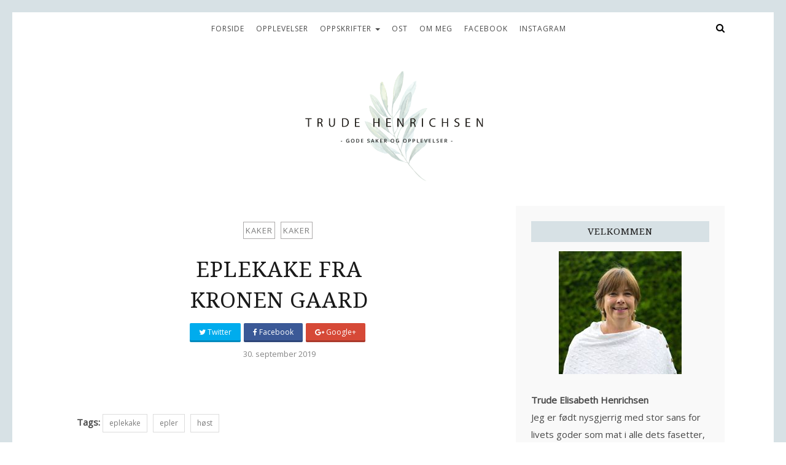

--- FILE ---
content_type: text/html; charset=UTF-8
request_url: http://trudehenrichsen.no/2019/09/30/eplekake-fra-kronen-gaard/
body_size: 13536
content:
<!DOCTYPE html>
<html lang="nb-NO">
<head>
	<meta charset="UTF-8">
	<meta name="viewport" content="width=device-width, initial-scale=1">		
	
    <title>Eplekake fra Kronen Gaard &#8211; Trude Henrichsen</title>
<meta name='robots' content='max-image-preview:large' />
<link rel='dns-prefetch' href='//fonts.googleapis.com' />
<link rel="alternate" type="application/rss+xml" title="Trude Henrichsen &raquo; strøm" href="https://trudehenrichsen.no/feed/" />
<link rel="alternate" type="application/rss+xml" title="Trude Henrichsen &raquo; kommentarstrøm" href="https://trudehenrichsen.no/comments/feed/" />
<link rel="alternate" title="oEmbed (JSON)" type="application/json+oembed" href="https://trudehenrichsen.no/wp-json/oembed/1.0/embed?url=https%3A%2F%2Ftrudehenrichsen.no%2F2019%2F09%2F30%2Feplekake-fra-kronen-gaard%2F" />
<link rel="alternate" title="oEmbed (XML)" type="text/xml+oembed" href="https://trudehenrichsen.no/wp-json/oembed/1.0/embed?url=https%3A%2F%2Ftrudehenrichsen.no%2F2019%2F09%2F30%2Feplekake-fra-kronen-gaard%2F&#038;format=xml" />
<style id='wp-img-auto-sizes-contain-inline-css' type='text/css'>
img:is([sizes=auto i],[sizes^="auto," i]){contain-intrinsic-size:3000px 1500px}
/*# sourceURL=wp-img-auto-sizes-contain-inline-css */
</style>
<style id='wp-emoji-styles-inline-css' type='text/css'>

	img.wp-smiley, img.emoji {
		display: inline !important;
		border: none !important;
		box-shadow: none !important;
		height: 1em !important;
		width: 1em !important;
		margin: 0 0.07em !important;
		vertical-align: -0.1em !important;
		background: none !important;
		padding: 0 !important;
	}
/*# sourceURL=wp-emoji-styles-inline-css */
</style>
<style id='wp-block-library-inline-css' type='text/css'>
:root{--wp-block-synced-color:#7a00df;--wp-block-synced-color--rgb:122,0,223;--wp-bound-block-color:var(--wp-block-synced-color);--wp-editor-canvas-background:#ddd;--wp-admin-theme-color:#007cba;--wp-admin-theme-color--rgb:0,124,186;--wp-admin-theme-color-darker-10:#006ba1;--wp-admin-theme-color-darker-10--rgb:0,107,160.5;--wp-admin-theme-color-darker-20:#005a87;--wp-admin-theme-color-darker-20--rgb:0,90,135;--wp-admin-border-width-focus:2px}@media (min-resolution:192dpi){:root{--wp-admin-border-width-focus:1.5px}}.wp-element-button{cursor:pointer}:root .has-very-light-gray-background-color{background-color:#eee}:root .has-very-dark-gray-background-color{background-color:#313131}:root .has-very-light-gray-color{color:#eee}:root .has-very-dark-gray-color{color:#313131}:root .has-vivid-green-cyan-to-vivid-cyan-blue-gradient-background{background:linear-gradient(135deg,#00d084,#0693e3)}:root .has-purple-crush-gradient-background{background:linear-gradient(135deg,#34e2e4,#4721fb 50%,#ab1dfe)}:root .has-hazy-dawn-gradient-background{background:linear-gradient(135deg,#faaca8,#dad0ec)}:root .has-subdued-olive-gradient-background{background:linear-gradient(135deg,#fafae1,#67a671)}:root .has-atomic-cream-gradient-background{background:linear-gradient(135deg,#fdd79a,#004a59)}:root .has-nightshade-gradient-background{background:linear-gradient(135deg,#330968,#31cdcf)}:root .has-midnight-gradient-background{background:linear-gradient(135deg,#020381,#2874fc)}:root{--wp--preset--font-size--normal:16px;--wp--preset--font-size--huge:42px}.has-regular-font-size{font-size:1em}.has-larger-font-size{font-size:2.625em}.has-normal-font-size{font-size:var(--wp--preset--font-size--normal)}.has-huge-font-size{font-size:var(--wp--preset--font-size--huge)}.has-text-align-center{text-align:center}.has-text-align-left{text-align:left}.has-text-align-right{text-align:right}.has-fit-text{white-space:nowrap!important}#end-resizable-editor-section{display:none}.aligncenter{clear:both}.items-justified-left{justify-content:flex-start}.items-justified-center{justify-content:center}.items-justified-right{justify-content:flex-end}.items-justified-space-between{justify-content:space-between}.screen-reader-text{border:0;clip-path:inset(50%);height:1px;margin:-1px;overflow:hidden;padding:0;position:absolute;width:1px;word-wrap:normal!important}.screen-reader-text:focus{background-color:#ddd;clip-path:none;color:#444;display:block;font-size:1em;height:auto;left:5px;line-height:normal;padding:15px 23px 14px;text-decoration:none;top:5px;width:auto;z-index:100000}html :where(.has-border-color){border-style:solid}html :where([style*=border-top-color]){border-top-style:solid}html :where([style*=border-right-color]){border-right-style:solid}html :where([style*=border-bottom-color]){border-bottom-style:solid}html :where([style*=border-left-color]){border-left-style:solid}html :where([style*=border-width]){border-style:solid}html :where([style*=border-top-width]){border-top-style:solid}html :where([style*=border-right-width]){border-right-style:solid}html :where([style*=border-bottom-width]){border-bottom-style:solid}html :where([style*=border-left-width]){border-left-style:solid}html :where(img[class*=wp-image-]){height:auto;max-width:100%}:where(figure){margin:0 0 1em}html :where(.is-position-sticky){--wp-admin--admin-bar--position-offset:var(--wp-admin--admin-bar--height,0px)}@media screen and (max-width:600px){html :where(.is-position-sticky){--wp-admin--admin-bar--position-offset:0px}}

/*# sourceURL=wp-block-library-inline-css */
</style><style id='wp-block-image-inline-css' type='text/css'>
.wp-block-image>a,.wp-block-image>figure>a{display:inline-block}.wp-block-image img{box-sizing:border-box;height:auto;max-width:100%;vertical-align:bottom}@media not (prefers-reduced-motion){.wp-block-image img.hide{visibility:hidden}.wp-block-image img.show{animation:show-content-image .4s}}.wp-block-image[style*=border-radius] img,.wp-block-image[style*=border-radius]>a{border-radius:inherit}.wp-block-image.has-custom-border img{box-sizing:border-box}.wp-block-image.aligncenter{text-align:center}.wp-block-image.alignfull>a,.wp-block-image.alignwide>a{width:100%}.wp-block-image.alignfull img,.wp-block-image.alignwide img{height:auto;width:100%}.wp-block-image .aligncenter,.wp-block-image .alignleft,.wp-block-image .alignright,.wp-block-image.aligncenter,.wp-block-image.alignleft,.wp-block-image.alignright{display:table}.wp-block-image .aligncenter>figcaption,.wp-block-image .alignleft>figcaption,.wp-block-image .alignright>figcaption,.wp-block-image.aligncenter>figcaption,.wp-block-image.alignleft>figcaption,.wp-block-image.alignright>figcaption{caption-side:bottom;display:table-caption}.wp-block-image .alignleft{float:left;margin:.5em 1em .5em 0}.wp-block-image .alignright{float:right;margin:.5em 0 .5em 1em}.wp-block-image .aligncenter{margin-left:auto;margin-right:auto}.wp-block-image :where(figcaption){margin-bottom:1em;margin-top:.5em}.wp-block-image.is-style-circle-mask img{border-radius:9999px}@supports ((-webkit-mask-image:none) or (mask-image:none)) or (-webkit-mask-image:none){.wp-block-image.is-style-circle-mask img{border-radius:0;-webkit-mask-image:url('data:image/svg+xml;utf8,<svg viewBox="0 0 100 100" xmlns="http://www.w3.org/2000/svg"><circle cx="50" cy="50" r="50"/></svg>');mask-image:url('data:image/svg+xml;utf8,<svg viewBox="0 0 100 100" xmlns="http://www.w3.org/2000/svg"><circle cx="50" cy="50" r="50"/></svg>');mask-mode:alpha;-webkit-mask-position:center;mask-position:center;-webkit-mask-repeat:no-repeat;mask-repeat:no-repeat;-webkit-mask-size:contain;mask-size:contain}}:root :where(.wp-block-image.is-style-rounded img,.wp-block-image .is-style-rounded img){border-radius:9999px}.wp-block-image figure{margin:0}.wp-lightbox-container{display:flex;flex-direction:column;position:relative}.wp-lightbox-container img{cursor:zoom-in}.wp-lightbox-container img:hover+button{opacity:1}.wp-lightbox-container button{align-items:center;backdrop-filter:blur(16px) saturate(180%);background-color:#5a5a5a40;border:none;border-radius:4px;cursor:zoom-in;display:flex;height:20px;justify-content:center;opacity:0;padding:0;position:absolute;right:16px;text-align:center;top:16px;width:20px;z-index:100}@media not (prefers-reduced-motion){.wp-lightbox-container button{transition:opacity .2s ease}}.wp-lightbox-container button:focus-visible{outline:3px auto #5a5a5a40;outline:3px auto -webkit-focus-ring-color;outline-offset:3px}.wp-lightbox-container button:hover{cursor:pointer;opacity:1}.wp-lightbox-container button:focus{opacity:1}.wp-lightbox-container button:focus,.wp-lightbox-container button:hover,.wp-lightbox-container button:not(:hover):not(:active):not(.has-background){background-color:#5a5a5a40;border:none}.wp-lightbox-overlay{box-sizing:border-box;cursor:zoom-out;height:100vh;left:0;overflow:hidden;position:fixed;top:0;visibility:hidden;width:100%;z-index:100000}.wp-lightbox-overlay .close-button{align-items:center;cursor:pointer;display:flex;justify-content:center;min-height:40px;min-width:40px;padding:0;position:absolute;right:calc(env(safe-area-inset-right) + 16px);top:calc(env(safe-area-inset-top) + 16px);z-index:5000000}.wp-lightbox-overlay .close-button:focus,.wp-lightbox-overlay .close-button:hover,.wp-lightbox-overlay .close-button:not(:hover):not(:active):not(.has-background){background:none;border:none}.wp-lightbox-overlay .lightbox-image-container{height:var(--wp--lightbox-container-height);left:50%;overflow:hidden;position:absolute;top:50%;transform:translate(-50%,-50%);transform-origin:top left;width:var(--wp--lightbox-container-width);z-index:9999999999}.wp-lightbox-overlay .wp-block-image{align-items:center;box-sizing:border-box;display:flex;height:100%;justify-content:center;margin:0;position:relative;transform-origin:0 0;width:100%;z-index:3000000}.wp-lightbox-overlay .wp-block-image img{height:var(--wp--lightbox-image-height);min-height:var(--wp--lightbox-image-height);min-width:var(--wp--lightbox-image-width);width:var(--wp--lightbox-image-width)}.wp-lightbox-overlay .wp-block-image figcaption{display:none}.wp-lightbox-overlay button{background:none;border:none}.wp-lightbox-overlay .scrim{background-color:#fff;height:100%;opacity:.9;position:absolute;width:100%;z-index:2000000}.wp-lightbox-overlay.active{visibility:visible}@media not (prefers-reduced-motion){.wp-lightbox-overlay.active{animation:turn-on-visibility .25s both}.wp-lightbox-overlay.active img{animation:turn-on-visibility .35s both}.wp-lightbox-overlay.show-closing-animation:not(.active){animation:turn-off-visibility .35s both}.wp-lightbox-overlay.show-closing-animation:not(.active) img{animation:turn-off-visibility .25s both}.wp-lightbox-overlay.zoom.active{animation:none;opacity:1;visibility:visible}.wp-lightbox-overlay.zoom.active .lightbox-image-container{animation:lightbox-zoom-in .4s}.wp-lightbox-overlay.zoom.active .lightbox-image-container img{animation:none}.wp-lightbox-overlay.zoom.active .scrim{animation:turn-on-visibility .4s forwards}.wp-lightbox-overlay.zoom.show-closing-animation:not(.active){animation:none}.wp-lightbox-overlay.zoom.show-closing-animation:not(.active) .lightbox-image-container{animation:lightbox-zoom-out .4s}.wp-lightbox-overlay.zoom.show-closing-animation:not(.active) .lightbox-image-container img{animation:none}.wp-lightbox-overlay.zoom.show-closing-animation:not(.active) .scrim{animation:turn-off-visibility .4s forwards}}@keyframes show-content-image{0%{visibility:hidden}99%{visibility:hidden}to{visibility:visible}}@keyframes turn-on-visibility{0%{opacity:0}to{opacity:1}}@keyframes turn-off-visibility{0%{opacity:1;visibility:visible}99%{opacity:0;visibility:visible}to{opacity:0;visibility:hidden}}@keyframes lightbox-zoom-in{0%{transform:translate(calc((-100vw + var(--wp--lightbox-scrollbar-width))/2 + var(--wp--lightbox-initial-left-position)),calc(-50vh + var(--wp--lightbox-initial-top-position))) scale(var(--wp--lightbox-scale))}to{transform:translate(-50%,-50%) scale(1)}}@keyframes lightbox-zoom-out{0%{transform:translate(-50%,-50%) scale(1);visibility:visible}99%{visibility:visible}to{transform:translate(calc((-100vw + var(--wp--lightbox-scrollbar-width))/2 + var(--wp--lightbox-initial-left-position)),calc(-50vh + var(--wp--lightbox-initial-top-position))) scale(var(--wp--lightbox-scale));visibility:hidden}}
/*# sourceURL=http://trudehenrichsen.no/wp-includes/blocks/image/style.min.css */
</style>
<style id='wp-block-list-inline-css' type='text/css'>
ol,ul{box-sizing:border-box}:root :where(.wp-block-list.has-background){padding:1.25em 2.375em}
/*# sourceURL=http://trudehenrichsen.no/wp-includes/blocks/list/style.min.css */
</style>
<style id='wp-block-paragraph-inline-css' type='text/css'>
.is-small-text{font-size:.875em}.is-regular-text{font-size:1em}.is-large-text{font-size:2.25em}.is-larger-text{font-size:3em}.has-drop-cap:not(:focus):first-letter{float:left;font-size:8.4em;font-style:normal;font-weight:100;line-height:.68;margin:.05em .1em 0 0;text-transform:uppercase}body.rtl .has-drop-cap:not(:focus):first-letter{float:none;margin-left:.1em}p.has-drop-cap.has-background{overflow:hidden}:root :where(p.has-background){padding:1.25em 2.375em}:where(p.has-text-color:not(.has-link-color)) a{color:inherit}p.has-text-align-left[style*="writing-mode:vertical-lr"],p.has-text-align-right[style*="writing-mode:vertical-rl"]{rotate:180deg}
/*# sourceURL=http://trudehenrichsen.no/wp-includes/blocks/paragraph/style.min.css */
</style>
<style id='global-styles-inline-css' type='text/css'>
:root{--wp--preset--aspect-ratio--square: 1;--wp--preset--aspect-ratio--4-3: 4/3;--wp--preset--aspect-ratio--3-4: 3/4;--wp--preset--aspect-ratio--3-2: 3/2;--wp--preset--aspect-ratio--2-3: 2/3;--wp--preset--aspect-ratio--16-9: 16/9;--wp--preset--aspect-ratio--9-16: 9/16;--wp--preset--color--black: #000000;--wp--preset--color--cyan-bluish-gray: #abb8c3;--wp--preset--color--white: #ffffff;--wp--preset--color--pale-pink: #f78da7;--wp--preset--color--vivid-red: #cf2e2e;--wp--preset--color--luminous-vivid-orange: #ff6900;--wp--preset--color--luminous-vivid-amber: #fcb900;--wp--preset--color--light-green-cyan: #7bdcb5;--wp--preset--color--vivid-green-cyan: #00d084;--wp--preset--color--pale-cyan-blue: #8ed1fc;--wp--preset--color--vivid-cyan-blue: #0693e3;--wp--preset--color--vivid-purple: #9b51e0;--wp--preset--gradient--vivid-cyan-blue-to-vivid-purple: linear-gradient(135deg,rgb(6,147,227) 0%,rgb(155,81,224) 100%);--wp--preset--gradient--light-green-cyan-to-vivid-green-cyan: linear-gradient(135deg,rgb(122,220,180) 0%,rgb(0,208,130) 100%);--wp--preset--gradient--luminous-vivid-amber-to-luminous-vivid-orange: linear-gradient(135deg,rgb(252,185,0) 0%,rgb(255,105,0) 100%);--wp--preset--gradient--luminous-vivid-orange-to-vivid-red: linear-gradient(135deg,rgb(255,105,0) 0%,rgb(207,46,46) 100%);--wp--preset--gradient--very-light-gray-to-cyan-bluish-gray: linear-gradient(135deg,rgb(238,238,238) 0%,rgb(169,184,195) 100%);--wp--preset--gradient--cool-to-warm-spectrum: linear-gradient(135deg,rgb(74,234,220) 0%,rgb(151,120,209) 20%,rgb(207,42,186) 40%,rgb(238,44,130) 60%,rgb(251,105,98) 80%,rgb(254,248,76) 100%);--wp--preset--gradient--blush-light-purple: linear-gradient(135deg,rgb(255,206,236) 0%,rgb(152,150,240) 100%);--wp--preset--gradient--blush-bordeaux: linear-gradient(135deg,rgb(254,205,165) 0%,rgb(254,45,45) 50%,rgb(107,0,62) 100%);--wp--preset--gradient--luminous-dusk: linear-gradient(135deg,rgb(255,203,112) 0%,rgb(199,81,192) 50%,rgb(65,88,208) 100%);--wp--preset--gradient--pale-ocean: linear-gradient(135deg,rgb(255,245,203) 0%,rgb(182,227,212) 50%,rgb(51,167,181) 100%);--wp--preset--gradient--electric-grass: linear-gradient(135deg,rgb(202,248,128) 0%,rgb(113,206,126) 100%);--wp--preset--gradient--midnight: linear-gradient(135deg,rgb(2,3,129) 0%,rgb(40,116,252) 100%);--wp--preset--font-size--small: 13px;--wp--preset--font-size--medium: 20px;--wp--preset--font-size--large: 36px;--wp--preset--font-size--x-large: 42px;--wp--preset--spacing--20: 0.44rem;--wp--preset--spacing--30: 0.67rem;--wp--preset--spacing--40: 1rem;--wp--preset--spacing--50: 1.5rem;--wp--preset--spacing--60: 2.25rem;--wp--preset--spacing--70: 3.38rem;--wp--preset--spacing--80: 5.06rem;--wp--preset--shadow--natural: 6px 6px 9px rgba(0, 0, 0, 0.2);--wp--preset--shadow--deep: 12px 12px 50px rgba(0, 0, 0, 0.4);--wp--preset--shadow--sharp: 6px 6px 0px rgba(0, 0, 0, 0.2);--wp--preset--shadow--outlined: 6px 6px 0px -3px rgb(255, 255, 255), 6px 6px rgb(0, 0, 0);--wp--preset--shadow--crisp: 6px 6px 0px rgb(0, 0, 0);}:where(.is-layout-flex){gap: 0.5em;}:where(.is-layout-grid){gap: 0.5em;}body .is-layout-flex{display: flex;}.is-layout-flex{flex-wrap: wrap;align-items: center;}.is-layout-flex > :is(*, div){margin: 0;}body .is-layout-grid{display: grid;}.is-layout-grid > :is(*, div){margin: 0;}:where(.wp-block-columns.is-layout-flex){gap: 2em;}:where(.wp-block-columns.is-layout-grid){gap: 2em;}:where(.wp-block-post-template.is-layout-flex){gap: 1.25em;}:where(.wp-block-post-template.is-layout-grid){gap: 1.25em;}.has-black-color{color: var(--wp--preset--color--black) !important;}.has-cyan-bluish-gray-color{color: var(--wp--preset--color--cyan-bluish-gray) !important;}.has-white-color{color: var(--wp--preset--color--white) !important;}.has-pale-pink-color{color: var(--wp--preset--color--pale-pink) !important;}.has-vivid-red-color{color: var(--wp--preset--color--vivid-red) !important;}.has-luminous-vivid-orange-color{color: var(--wp--preset--color--luminous-vivid-orange) !important;}.has-luminous-vivid-amber-color{color: var(--wp--preset--color--luminous-vivid-amber) !important;}.has-light-green-cyan-color{color: var(--wp--preset--color--light-green-cyan) !important;}.has-vivid-green-cyan-color{color: var(--wp--preset--color--vivid-green-cyan) !important;}.has-pale-cyan-blue-color{color: var(--wp--preset--color--pale-cyan-blue) !important;}.has-vivid-cyan-blue-color{color: var(--wp--preset--color--vivid-cyan-blue) !important;}.has-vivid-purple-color{color: var(--wp--preset--color--vivid-purple) !important;}.has-black-background-color{background-color: var(--wp--preset--color--black) !important;}.has-cyan-bluish-gray-background-color{background-color: var(--wp--preset--color--cyan-bluish-gray) !important;}.has-white-background-color{background-color: var(--wp--preset--color--white) !important;}.has-pale-pink-background-color{background-color: var(--wp--preset--color--pale-pink) !important;}.has-vivid-red-background-color{background-color: var(--wp--preset--color--vivid-red) !important;}.has-luminous-vivid-orange-background-color{background-color: var(--wp--preset--color--luminous-vivid-orange) !important;}.has-luminous-vivid-amber-background-color{background-color: var(--wp--preset--color--luminous-vivid-amber) !important;}.has-light-green-cyan-background-color{background-color: var(--wp--preset--color--light-green-cyan) !important;}.has-vivid-green-cyan-background-color{background-color: var(--wp--preset--color--vivid-green-cyan) !important;}.has-pale-cyan-blue-background-color{background-color: var(--wp--preset--color--pale-cyan-blue) !important;}.has-vivid-cyan-blue-background-color{background-color: var(--wp--preset--color--vivid-cyan-blue) !important;}.has-vivid-purple-background-color{background-color: var(--wp--preset--color--vivid-purple) !important;}.has-black-border-color{border-color: var(--wp--preset--color--black) !important;}.has-cyan-bluish-gray-border-color{border-color: var(--wp--preset--color--cyan-bluish-gray) !important;}.has-white-border-color{border-color: var(--wp--preset--color--white) !important;}.has-pale-pink-border-color{border-color: var(--wp--preset--color--pale-pink) !important;}.has-vivid-red-border-color{border-color: var(--wp--preset--color--vivid-red) !important;}.has-luminous-vivid-orange-border-color{border-color: var(--wp--preset--color--luminous-vivid-orange) !important;}.has-luminous-vivid-amber-border-color{border-color: var(--wp--preset--color--luminous-vivid-amber) !important;}.has-light-green-cyan-border-color{border-color: var(--wp--preset--color--light-green-cyan) !important;}.has-vivid-green-cyan-border-color{border-color: var(--wp--preset--color--vivid-green-cyan) !important;}.has-pale-cyan-blue-border-color{border-color: var(--wp--preset--color--pale-cyan-blue) !important;}.has-vivid-cyan-blue-border-color{border-color: var(--wp--preset--color--vivid-cyan-blue) !important;}.has-vivid-purple-border-color{border-color: var(--wp--preset--color--vivid-purple) !important;}.has-vivid-cyan-blue-to-vivid-purple-gradient-background{background: var(--wp--preset--gradient--vivid-cyan-blue-to-vivid-purple) !important;}.has-light-green-cyan-to-vivid-green-cyan-gradient-background{background: var(--wp--preset--gradient--light-green-cyan-to-vivid-green-cyan) !important;}.has-luminous-vivid-amber-to-luminous-vivid-orange-gradient-background{background: var(--wp--preset--gradient--luminous-vivid-amber-to-luminous-vivid-orange) !important;}.has-luminous-vivid-orange-to-vivid-red-gradient-background{background: var(--wp--preset--gradient--luminous-vivid-orange-to-vivid-red) !important;}.has-very-light-gray-to-cyan-bluish-gray-gradient-background{background: var(--wp--preset--gradient--very-light-gray-to-cyan-bluish-gray) !important;}.has-cool-to-warm-spectrum-gradient-background{background: var(--wp--preset--gradient--cool-to-warm-spectrum) !important;}.has-blush-light-purple-gradient-background{background: var(--wp--preset--gradient--blush-light-purple) !important;}.has-blush-bordeaux-gradient-background{background: var(--wp--preset--gradient--blush-bordeaux) !important;}.has-luminous-dusk-gradient-background{background: var(--wp--preset--gradient--luminous-dusk) !important;}.has-pale-ocean-gradient-background{background: var(--wp--preset--gradient--pale-ocean) !important;}.has-electric-grass-gradient-background{background: var(--wp--preset--gradient--electric-grass) !important;}.has-midnight-gradient-background{background: var(--wp--preset--gradient--midnight) !important;}.has-small-font-size{font-size: var(--wp--preset--font-size--small) !important;}.has-medium-font-size{font-size: var(--wp--preset--font-size--medium) !important;}.has-large-font-size{font-size: var(--wp--preset--font-size--large) !important;}.has-x-large-font-size{font-size: var(--wp--preset--font-size--x-large) !important;}
/*# sourceURL=global-styles-inline-css */
</style>

<style id='classic-theme-styles-inline-css' type='text/css'>
/*! This file is auto-generated */
.wp-block-button__link{color:#fff;background-color:#32373c;border-radius:9999px;box-shadow:none;text-decoration:none;padding:calc(.667em + 2px) calc(1.333em + 2px);font-size:1.125em}.wp-block-file__button{background:#32373c;color:#fff;text-decoration:none}
/*# sourceURL=/wp-includes/css/classic-themes.min.css */
</style>
<link rel='stylesheet' id='tiffany-fonts-css' href='//fonts.googleapis.com/css?family=Open+Sans%7CDroid+Serif%3A400%2C400italic%2C700%2C700italic%7CRoboto%7CPT+Sans%7CLobster%7CJosefin+Sans%7CPacifico%7CCourgette%7CHandlee%7CPlayfair+Display%3A400%2C400italic%2C700%2C700italic%7CWork+Sans%3A400%2C500%7CMontserrat%3A400%2C700%7CSource+Serif+Pro%3A400%2C700%7COswald%3A400%2C300%2C700%7CArchivo+Narrow%3A400%2C400italic%2C700%2C700italic%7CLora%3A400%2C700%2C400italic%2C700italic%7COld+Standard+TT%3A400%2C700%2C400italic%7CRaleway%3A300%2C400%2C500%2C600%2C700%7CLato%3A400%2C400italic%2C300%2C300italic%2C700%2C700italic%7CPT+Sans%3A400%2C400italic%2C700%2C700italic%7CLora%3A400%2C400italic%2C700%2C700italic%7CLibre+Baskerville%3A400%2C400italic%2C700%7CJosefin+Slab%3A400%2C400italic%2C600%2C600italic%2C700%2C700italic%7CSource+Sans+Pro%3A400%2C400italic%2C700%2C700italic%7CPT+Serif%3A400%2C400italic%2C700%2C700italic%7CNoto+Serif%3A400%2C400italic%2C700%2C700italic%7CJosefin+Sans%3A400%2C400italic%2C700%2C700italic%7CQuicksand%3A400%2C700%7CQuestrial%7CComfortaa%3A400%2C700%7CCinzel%3A400%2C700%7CPontano+Sans%7CQuattrocento+Sans%3A400%2C700%2C400italic%2C700italic%7CMerriweather%3A300%2C400%2C700%7CVarela+Round%7CAlegreya%3A400%2C400italic%2C700%2C700italic%7CEB+Garamond%7CPlayfair+Display+SC%3A400%2C400italic%2C700%2C700italic%7CArapey%3A400%2C400italic%7CPrata%7CRufina%3A400%2C700&#038;ver=1.0.0' type='text/css' media='all' />
<link rel='stylesheet' id='bootstrap-css' href='http://trudehenrichsen.no/wp-content/themes/tiffany/css/bootstrap.css?ver=6.9' type='text/css' media='all' />
<link rel='stylesheet' id='tiffany-style-css' href='http://trudehenrichsen.no/wp-content/themes/tiffany/css/main.css?ver=6.9' type='text/css' media='all' />
<link rel='stylesheet' id='owl-carousel-css' href='http://trudehenrichsen.no/wp-content/themes/tiffany/css/owl.carousel.css?ver=6.9' type='text/css' media='all' />
<link rel='stylesheet' id='font-awesome-css' href='http://trudehenrichsen.no/wp-content/themes/tiffany/css/font-awesome.min.css?ver=6.9' type='text/css' media='all' />
<link rel='stylesheet' id='custom-style-css' href='http://trudehenrichsen.no/wp-content/themes/tiffany/style.css?ver=6.9' type='text/css' media='all' />
<style id='custom-style-inline-css' type='text/css'>
	#site-title a { 		font-family: Arkana; font-size: 82px; line-height: 86px; font-style:normal !important; font-weight:normal; 		}		body { 		color: #494949 !important; font-family: Open Sans; font-size: 15px; line-height: 28px; font-style:normal !important; border-style: solid; border-color:#d7e1e5; border-width:20px; font-weight:normal; 		}		h1 {		font-family:Droid Serif; font-size:35px; line-height: 50px; font-style:normal; font-weight:normal; 		}		h2, item-desc .entry-title a {		font-family:Droid Serif; font-size:30px !important; line-height: 30px; font-style:normal; font-weight:normal; 	}		h3 {		font-family:Droid Serif; font-size:15px !important; line-height: 20px ; font-style:normal; font-weight:normal; 	}		h4, .c-menu--slide-left .widget_nav_menu a {		font-family:Droid Serif; font-size:14px !important; line-height: 22px ; font-style:normal; font-weight:normal; 	}		h5 {		font-family:Droid Serif; font-size:13px !important; line-height: 20px; font-style:normal; font-weight:normal; 	}		h6, .entry-cat a, .site-description, .entry-meta, .read-more a  {		font-family:Open Sans; font-size:13px !important; line-height: 18px ; font-style:normal; font-weight:normal; 	}		#logo {		padding:0px 0px 0px 0px;	}		.is-sticky .top-menu {		margin-left: -20px; padding: 0 20px !important;	}		.navbar-nav > li > a {		font-family:Open Sans; font-size:12px !important; line-height: 36px ; font-style:normal; font-weight:normal; 	}		a:hover { 		color:  #8db2ab;	}		a, .site-description, .widget_categories li:before, .desc-list-post span, .related-overlay span { 		color:  #7c7c7c;	} 		.wp-pagenavi a, .widget-before-container, .widget-before, .single .entry-content, .item-block, #recent-post-widget-overlay .related-overlay, .page-numbers, .author-block {		background:#ffffff;	}		.comm-replay a, .go-top, .widget-title, .social-icons p:nth-child(even), .pages-nav a {		background:#d7e1e5;	}		.main-menu {		background:#ffffff; 	}		.navbar-nav > li > a, .navbar a,  .navbar-toggle, .is-sticky  a, .navbar-toggle .fa,  .top-panel, .header-right a, .header-right, .push-sidebar { 		color:  #000000;	} 		.navbar-default .navbar-nav > .active > a, .navbar-default .navbar-nav > .active > a:hover, .navbar-default .navbar-nav > .active > a:focus  { 		color:  #7c7c7c; 	} 		.dropdown-menu > li > a { 		color:  #494949 !important;	} 	.dropdown-menu  {		background:#ffffff; 	}	article header, .info-promo-blocks, .header-wrapper, .entry-content,  .relatedposts, .commentlist,.comment-respond, .page-content, .entry-thumbnail, .post-thumbnail {		background:#ffffff !important;	}		.quote-source a, .article footer span a, article footer a {		color:#494949 !important;	}		#sidebar .widget, .c-menu--slide-left {		background:#f9f9f9;	}		#sidebar, #sidebar a {		color:  #494949; 	}  	.footer, .footer a {		 color: #494949;	}		.copyright  {		background:#ffffff; color:  #494949;	}		.copyright a {		color:  #494949;	}		@media screen and (max-width: 768px) {				.is-sticky .top-menu {		margin-left:0; 		padding:0 !important;	}			.navbar-nav > li {		background:#ffffff;	}		.navbar-nav > li > a { 	color:  #494949 !important;	} 		}				.entry-cat a {
    margin-right: 5px;
    display: inline-block;
    line-height: 20px;
    padding: 0;
    text-transform: uppercase;
    letter-spacing: 1px;
    border: 1px solid #adabab;
    padding: 3px;
}

.entry-cat  {

    padding-bottom: 20px;
}

.main-menu {
    border-bottom: 0px solid #eee;
    height: 50px;
}

#logo {
    padding: 40px 0px 0px 0px;
    height: 110px;
    width: 25%;
    margin-bottom: 130px;
}

@media only screen and (max-device-width: 480px) {
  #logo {
    padding: 10px 0 !important;
    width: 60% !important;
        margin-bottom: 40px;
    }


.padding-content {
    padding-top: 0px;
}

.content-zigzag-block {
     padding: 20px !important; 
}


    margin-bottom: 0px; 
};	
/*# sourceURL=custom-style-inline-css */
</style>
<script type="text/javascript" src="http://trudehenrichsen.no/wp-includes/js/jquery/jquery.min.js?ver=3.7.1" id="jquery-core-js"></script>
<script type="text/javascript" src="http://trudehenrichsen.no/wp-includes/js/jquery/jquery-migrate.min.js?ver=3.4.1" id="jquery-migrate-js"></script>
<link rel="https://api.w.org/" href="https://trudehenrichsen.no/wp-json/" /><link rel="alternate" title="JSON" type="application/json" href="https://trudehenrichsen.no/wp-json/wp/v2/posts/4886" /><link rel="EditURI" type="application/rsd+xml" title="RSD" href="https://trudehenrichsen.no/xmlrpc.php?rsd" />
<meta name="generator" content="WordPress 6.9" />
<link rel="canonical" href="https://trudehenrichsen.no/2019/09/30/eplekake-fra-kronen-gaard/" />
<link rel='shortlink' href='https://trudehenrichsen.no/?p=4886' />
<style type="text/css" id="custom-background-css">
body.custom-background { background-color: #ffffff; }
</style>
	<link rel="icon" href="https://trudehenrichsen.no/wp-content/uploads/2017/12/cropped-trude_mini-32x32.png" sizes="32x32" />
<link rel="icon" href="https://trudehenrichsen.no/wp-content/uploads/2017/12/cropped-trude_mini-192x192.png" sizes="192x192" />
<link rel="apple-touch-icon" href="https://trudehenrichsen.no/wp-content/uploads/2017/12/cropped-trude_mini-180x180.png" />
<meta name="msapplication-TileImage" content="https://trudehenrichsen.no/wp-content/uploads/2017/12/cropped-trude_mini-270x270.png" />
 </head>

<body class="wp-singular post-template-default single single-post postid-4886 single-format-standard custom-background wp-theme-tiffany" id="o-wrapper">

<!-- HEADER -->

<!-- Header 1 (menu above the logo) -->
	<div class="row header-wrapper"><!-- TOP PANEL --><div class="row top-menu">	<div class="col-md-12 main-menu">		<div class="container">		<div class="col-md-12">			<!-- Push Slider -->			<div class="col-md-2 col-xs-4 header-left">						</div>						<!-- Navigation -->			<div class="col-md-8 col-xs-12">				<nav class="navbar navbar-default navbar-static">													<div class="navbar-header">						<button type="button" class="navbar-toggle collapsed" data-toggle="collapse" data-target="#navbar-upper">							MENU						</button>					</div>				 									<div class="collapse navbar-collapse" id="navbar-upper">    					<div class="menu-hovedmeny-container"><ul id="menu-hovedmeny" class="nav navbar-nav "><li id="menu-item-388" class="menu-item menu-item-type-custom menu-item-object-custom menu-item-388"><a title="Forside" href="http://trudehenrichsen.no/">Forside</a></li>
<li id="menu-item-401" class="menu-item menu-item-type-taxonomy menu-item-object-category menu-item-401"><a title="Opplevelser" href="https://trudehenrichsen.no/category/opplevelser/">Opplevelser</a></li>
<li id="menu-item-237" class="menu-item menu-item-type-taxonomy menu-item-object-category current-post-ancestor menu-item-has-children menu-item-237 dropdown"><a title="Oppskrifter" href="https://trudehenrichsen.no/category/oppskrifter/" data-toggle="dropdown" class="dropdown-toggle" aria-haspopup="true">Oppskrifter <span class="caret"></span></a>
<ul role="menu" class=" dropdown-menu">
	<li id="menu-item-499" class="menu-item menu-item-type-taxonomy menu-item-object-category menu-item-499"><a title="Brød" href="https://trudehenrichsen.no/category/oppskrifter/brod/">Brød</a></li>
	<li id="menu-item-500" class="menu-item menu-item-type-taxonomy menu-item-object-category menu-item-500"><a title="Gjærbakst" href="https://trudehenrichsen.no/category/oppskrifter/gjaerbakst/">Gjærbakst</a></li>
	<li id="menu-item-501" class="menu-item menu-item-type-taxonomy menu-item-object-category current-post-ancestor current-menu-parent current-post-parent menu-item-501"><a title="Kaker" href="https://trudehenrichsen.no/category/oppskrifter/kaker/">Kaker</a></li>
	<li id="menu-item-502" class="menu-item menu-item-type-taxonomy menu-item-object-category menu-item-502"><a title="Snadder" href="https://trudehenrichsen.no/category/oppskrifter/snadder/">Snadder</a></li>
</ul>
</li>
<li id="menu-item-402" class="menu-item menu-item-type-taxonomy menu-item-object-category menu-item-402"><a title="Ost" href="https://trudehenrichsen.no/category/ost/">Ost</a></li>
<li id="menu-item-3164" class="menu-item menu-item-type-post_type menu-item-object-page menu-item-3164"><a title="Om meg" href="https://trudehenrichsen.no/om-meg/">Om meg</a></li>
<li id="menu-item-3597" class="menu-item menu-item-type-custom menu-item-object-custom menu-item-3597"><a title="Facebook" href="https://www.facebook.com/trudehenrichsen.no">Facebook</a></li>
<li id="menu-item-3596" class="menu-item menu-item-type-custom menu-item-object-custom menu-item-3596"><a title="Instagram" href="https://www.instagram.com/trudehenrichsen.no/">Instagram</a></li>
</ul></div>					</div>				</nav>			</div>						<!-- Search -->			<div class="col-md-2 col-xs-4  header-right">								<div id="collapse">							<form role="search" method="get" class="search-form form" action="https://trudehenrichsen.no/">	<label for="form-search-input" class="sr-only">Search for</label>	<div class="input-group">		<input type="search" id="form-search-input" class="form-control" placeholder="Type and hit enter &hellip; " value="" name="s" title="Search for:">		<span class="input-group-btn">			<button type="submit" class="btn btn-default"><i class="fa fa-search"></i></button>		</span>	</div></form>				</div>			<button class="search-icon"><i class="fa fa-search" aria-hidden="true"></i></button>						</div>			</div>		</div>	</div></div><!-- HEADER -->	<div id="logo"  class="container centered">			<!-- Logo -->	    			<a href="https://trudehenrichsen.no/" title="Trude Henrichsen" rel="home">				<img src="http://trudehenrichsen.no/wp-content/uploads/2017/12/trude_logo_2.png" alt="Trude Henrichsen"/>			</a>					</div></div>
<!-- Header 1 (menu below the logo) -->


<!-- MAIN CONTAINER -->
<div class="container main-container">	
		
			<!-- Header Image-->
			
	<!-- Homepage Slider -->
				
	 
	


<!-- INFO BLOCKS -->
	
	
<!-- Go top Button -->
<div >
	<a href="#" class="go-top"><i class="fa fa-angle-up"></i></a>
</div>


<div class="col-md-12 wrapper-content">	<!-- Left Sidebar -->		<!-- Content -->	<div class="col-md-8 no-padding">					<article class="box col-md-12" id="post_4886">    		<header class="centered post-header row">			<div class="col-md-8 col-md-offset-2">				<!-- Category -->								<div class="entry-cat"><a href="https://trudehenrichsen.no/category/oppskrifter/kaker/" rel="category tag">Kaker</a> <a href="https://trudehenrichsen.no/category/kaker-2/" rel="category tag">Kaker</a></div>									<!-- Title -->			<h1 class="entry-title">Eplekake fra Kronen Gaard</h1>							<!-- Social -->			<div class="social-shared-buttons">				<div class="tiffany-social-sharing"><a class="tiffany-link tiffany-twitter" href="https://twitter.com/intent/tweet?text=Eplekake%20fra%20Kronen%20Gaard&#038;url=https%3A%2F%2Ftrudehenrichsen.no%2F2019%2F09%2F30%2Feplekake-fra-kronen-gaard%2F&#038;" target="_blank"><i class="fa fa-twitter" aria-hidden="true"></i> <span>Twitter</span></a><a class="tiffany-link tiffany-facebook" href="https://www.facebook.com/sharer/sharer.php?u=https%3A%2F%2Ftrudehenrichsen.no%2F2019%2F09%2F30%2Feplekake-fra-kronen-gaard%2F" target="_blank"><i class="fa fa-facebook" aria-hidden="true"></i> <span>Facebook</span></a><a class="tiffany-link tiffany-googleplus" href="https://plus.google.com/share?url=https%3A%2F%2Ftrudehenrichsen.no%2F2019%2F09%2F30%2Feplekake-fra-kronen-gaard%2F" target="_blank"><i class="fa fa-google-plus" aria-hidden="true"></i> <span>Google+</span></a></div>			</div>									<div class="entry-meta">				<!-- Date -->										<span>  30. september 2019</span>  																				<!-- Comments -->							</div>			</div>        </header>							<div class="post-thumbnail">			<!-- Standard -->						<img width="900" height="507" src="https://trudehenrichsen.no/wp-content/uploads/2019/09/DSC06277-e1569578717548.jpg" class="attachment- size- wp-post-image" alt="" decoding="async" fetchpriority="high" />						<!-- Pin It -->						  			<!-- Audio -->								<!-- Video -->						<!-- Gallery -->					</div>		        <div class=" row">			<div class="entry-content ">									<!-- Tags -->								<p class="tagcloud"><b>Tags:</b> <span class="tag"><a href="https://trudehenrichsen.no/tag/eplekake/" rel="tag">eplekake</a></span><span class="tag">&nbsp;<a href="https://trudehenrichsen.no/tag/epler/" rel="tag">epler</a></span><span class="tag">&nbsp;<a href="https://trudehenrichsen.no/tag/host/" rel="tag">høst</a></span></p>									<!-- Content -->            
<p>Blir du heller aldri lei eplekake? Denne oppskriften stammer fra Kronen Gaard Hotel i Sandnes og inneholder små grep som gjør den ekstra saftig og god. Den passer, som eplekaker flest, perfekt til is eller krem, &#8211; og spanderer du en dæsj med cognac over kakestykket, er du snart et skritt nærmere himmelriket.</p>



<p><strong>Ingredienser: </strong></p>



<ul class="wp-block-list"><li>200 gr hvetemel</li><li>100 gr sukker</li><li>150 gr smør</li><li>2 egg</li><li>2 ss rømme</li><li>1 ts bakepulver</li><li>3 store epler, helst syrlige,  norske.</li><li>Pluss et dryss med sukker og kanel</li></ul>



<p><strong>Slik gjør du:</strong></p>



<p>Sett stekeovnen på 165 grader.</p>



<p>Pisk eggedosis av egg og sukker.</p>



<p>Smelt smør i en kasserolle og rør forsiktig i rømmen. Rasp et eple og vend det inn i røren (dette er hemmeligheten som gjør den ekstra frisk og saftig).</p>



<p>Bland mel og bakepulver og rør så melblandingen og smørblandingen vekselsvis inn i eggedosisen med en slikkepott.</p>



<p>La røren få godgjøre seg en liten stund mens du skreller og deler epler i tynne skiver. Hell så blandingen i formen (24 cm) , stikk eplene ned i røren og strø over et dryss med kanel og sukker.</p>



<p>Stekes midt i ovnen i ca. 35 minutter.</p>



<figure class="wp-block-image"><img decoding="async" width="1024" height="577" src="https://trudehenrichsen.no/wp-content/uploads/2019/09/DSC06280-1024x577.jpg" alt="" class="wp-image-4893"/></figure>



<p>Dette er en mektig kake som holder lenge og som er fin å fryse.</p>
						<!-- Quote -->									<!-- Pages -->			<div class="pages-nav">							</div>			<div class="clear-block"></div>			 </div>				 		<!-- Author Box -->						         </div>		<!-- Posts Navigation -->			 	<div id="post-nav" class="col-md-12 no-padding">	         <div class="post-previous">            <a href="https://trudehenrichsen.no/2019/09/26/farikalfest-hostens-lystigste-lag/" rel="prev">&larr; <span class="meta-nav">Previous post </span></a>          </div>			         <div class="post-next">		     <a href="https://trudehenrichsen.no/2019/10/20/reko-for-rettferdig-konsum/" rel="next"> <span class="meta-nav">Next post</span> &rarr;</a>     		</div>			</div>	<!-- Related Posts -->								<div class="relatedposts col-md-12 centered"> 				<div class="relatedposts-content row">				<h3 class="related-title">Kanskje du også liker:</h3> 			<div >								     				<div class="col-md-4" >					<div  class="related-thumb">								<!-- Standard -->							<a href="https://trudehenrichsen.no/2021/07/12/eplekake-ala-unni/"><img width="710" height="400" src="https://trudehenrichsen.no/wp-content/uploads/2021/07/epler3-1-710x400.jpg" class="attachment-tiffany_standard size-tiffany_standard wp-post-image" alt="epler" decoding="async" /></a>									<!-- Pin It -->								<!-- Audio -->								<!-- Video -->						<!-- Gallery -->														</div>							<header class="centered">							<!-- Title -->			<h5><a href="https://trudehenrichsen.no/2021/07/12/eplekake-ala-unni/">Eplekake ala Unni</a></h5>				<!-- Date -->										<span class="entry-meta">   juli 12th, 2021</span>  				        </header> 				</div>   			     				<div class="col-md-4" >					<div  class="related-thumb">								<!-- Standard -->							<a href="https://trudehenrichsen.no/2017/07/24/ripsgele-med-opphoyd-status/"><img width="600" height="400" src="https://trudehenrichsen.no/wp-content/uploads/2017/07/DSC04990-e1500878628851.jpg" class="attachment-tiffany_standard size-tiffany_standard wp-post-image" alt="Ripsgele" decoding="async" loading="lazy" /></a>									<!-- Pin It -->								<!-- Audio -->								<!-- Video -->						<!-- Gallery -->														</div>							<header class="centered">							<!-- Title -->			<h5><a href="https://trudehenrichsen.no/2017/07/24/ripsgele-med-opphoyd-status/">Ripsgele med opphøyd status</a></h5>				<!-- Date -->										<span class="entry-meta">   juli 24th, 2017</span>  				        </header> 				</div>   			     				<div class="col-md-4" >					<div  class="related-thumb">								<!-- Standard -->							<a href="https://trudehenrichsen.no/2019/09/11/plommechutney-full-av-godbiter/"><img width="710" height="400" src="https://trudehenrichsen.no/wp-content/uploads/2019/09/DSC06161-710x400.jpg" class="attachment-tiffany_standard size-tiffany_standard wp-post-image" alt="" decoding="async" loading="lazy" /></a>									<!-- Pin It -->								<!-- Audio -->								<!-- Video -->						<!-- Gallery -->														</div>							<header class="centered">							<!-- Title -->			<h5><a href="https://trudehenrichsen.no/2019/09/11/plommechutney-full-av-godbiter/">Plommechutney full av godbiter</a></h5>				<!-- Date -->										<span class="entry-meta">   september 11th, 2019</span>  				        </header> 				</div>   			 			</div>		</div> 		</div>							</article>		 		<!-- Comments -->		<div class="col-md-12">					</div>			    </div>	<!-- Right Sidebar -->	    <div class="col-md-4" id="sidebar" role="navigation">       <aside id="custom_html-3" class="widget_text widget widget_custom_html"><h3 class="widget-title">Velkommen</h3><div class="textwidget custom-html-widget"><img class="aligncenter size-full wp-image-2620" src="http://trudehenrichsen.no/wp-content/uploads/2017/10/Trudesblogg2.jpg" alt="" width="200" height="200" />
<br>
<b>Trude Elisabeth Henrichsen</b>
<br>
Jeg er født nysgjerrig med stor sans for livets goder som mat i alle dets fasetter, fargerike venner, korte og lange reiser, musikk og foto.
<br>
Måtte bloggen gi deg et hyggelig avbrekk og kanskje en god historie eller en ny favorittoppskrift på veien.</div></aside><aside id="text-5" class="widget widget_text">			<div class="textwidget">[mc4wp_form id="493"]</div>
		</aside><aside id="tiffany_recent_list-3" class="widget tiffany_recent_list tiffany_custom_widget row"><h3 class="widget-title">Siste innlegg</h3><div><div class="tiffany-list-post col-md-12" >					<div class="desc-list-post row">						<div class="recent-post-thumb">							<a href="https://trudehenrichsen.no/2025/03/29/glutenfri-gulrotkake/"><img src="https://trudehenrichsen.no/wp-content/uploads/2025/03/480130140_680027484398426_5066323197181924659_n-250x250.jpg" alt="Glutenfri gulrotkake" /></a>						</div>						<div class="recent-posts-list-title">						<span>mars 29th, 2025</span>							<h5><a href="https://trudehenrichsen.no/2025/03/29/glutenfri-gulrotkake/">Glutenfri gulrotkake</a></h5>						</div>					</div>				</div>			 <div class="tiffany-list-post col-md-12" >					<div class="desc-list-post row">						<div class="recent-post-thumb">							<a href="https://trudehenrichsen.no/2025/02/20/boller-med-kanel-i-svingene/"><img src="https://trudehenrichsen.no/wp-content/uploads/2025/02/Kanelboller-250x250.jpg" alt="Boller med kanel i svingene" /></a>						</div>						<div class="recent-posts-list-title">						<span>februar 20th, 2025</span>							<h5><a href="https://trudehenrichsen.no/2025/02/20/boller-med-kanel-i-svingene/">Boller med kanel i svingene</a></h5>						</div>					</div>				</div>			 <div class="tiffany-list-post col-md-12" >					<div class="desc-list-post row">						<div class="recent-post-thumb">							<a href="https://trudehenrichsen.no/2024/11/17/sitronkake-klar-for-afternoon/"><img src="https://trudehenrichsen.no/wp-content/uploads/2024/11/Sitronkake-med-melisglasur-250x250.jpg" alt="Sitronkake klar for Afternoon" /></a>						</div>						<div class="recent-posts-list-title">						<span>november 17th, 2024</span>							<h5><a href="https://trudehenrichsen.no/2024/11/17/sitronkake-klar-for-afternoon/">Sitronkake klar for Afternoon</a></h5>						</div>					</div>				</div>			 <div class="tiffany-list-post col-md-12" >					<div class="desc-list-post row">						<div class="recent-post-thumb">							<a href="https://trudehenrichsen.no/2023/04/14/sitronterte-ala-tante-kaias-kaffehus/"><img src="https://trudehenrichsen.no/wp-content/uploads/2023/04/IMG-1587-250x250.jpg" alt="Sitronterte ala Tante Kaias Kaffehus" /></a>						</div>						<div class="recent-posts-list-title">						<span>april 14th, 2023</span>							<h5><a href="https://trudehenrichsen.no/2023/04/14/sitronterte-ala-tante-kaias-kaffehus/">Sitronterte ala Tante Kaias Kaffehus</a></h5>						</div>					</div>				</div>			 </div> </aside>     </div>	</div></div><!-- Footer Widgets --><footer class=" footer ">	<div class="container ">									<!-- Footer Area 1 -->				<div class="col-md-6">			<div id="tag_cloud-5" class="widget widget_tag_cloud"><h3 class="widget-title">Finn frem til:</h3><div class="tagcloud"><a href="https://trudehenrichsen.no/category/oppskrifter/brod/" class="tag-cloud-link tag-link-19 tag-link-position-1" style="font-size: 11.088235294118pt;" aria-label="Brød (7 elementer)">Brød</a>
<a href="https://trudehenrichsen.no/category/oppskrifter/gjaerbakst/" class="tag-cloud-link tag-link-30 tag-link-position-2" style="font-size: 13.25pt;" aria-label="Gjærbakst (12 elementer)">Gjærbakst</a>
<a href="https://trudehenrichsen.no/category/kaker-2/" class="tag-cloud-link tag-link-31 tag-link-position-3" style="font-size: 17.573529411765pt;" aria-label="Kaker (33 elementer)">Kaker</a>
<a href="https://trudehenrichsen.no/category/oppskrifter/kaker/" class="tag-cloud-link tag-link-23 tag-link-position-4" style="font-size: 16.544117647059pt;" aria-label="Kaker (26 elementer)">Kaker</a>
<a href="https://trudehenrichsen.no/category/nytt-og-nyttig/" class="tag-cloud-link tag-link-29 tag-link-position-5" style="font-size: 8pt;" aria-label="Nytt og nyttig (3 elementer)">Nytt og nyttig</a>
<a href="https://trudehenrichsen.no/category/opplevelser/" class="tag-cloud-link tag-link-27 tag-link-position-6" style="font-size: 22pt;" aria-label="Opplevelser (91 elementer)">Opplevelser</a>
<a href="https://trudehenrichsen.no/category/oppskrifter/" class="tag-cloud-link tag-link-4 tag-link-position-7" style="font-size: 15.411764705882pt;" aria-label="Oppskrifter (20 elementer)">Oppskrifter</a>
<a href="https://trudehenrichsen.no/category/ost/" class="tag-cloud-link tag-link-28 tag-link-position-8" style="font-size: 14.794117647059pt;" aria-label="Ost (17 elementer)">Ost</a>
<a href="https://trudehenrichsen.no/category/oppskrifter/snadder/" class="tag-cloud-link tag-link-25 tag-link-position-9" style="font-size: 14.485294117647pt;" aria-label="Snadder (16 elementer)">Snadder</a>
<a href="https://trudehenrichsen.no/category/ukategorisert/" class="tag-cloud-link tag-link-1 tag-link-position-10" style="font-size: 8pt;" aria-label="Ukategorisert (3 elementer)">Ukategorisert</a>
<a href="https://trudehenrichsen.no/category/uten-gluten/" class="tag-cloud-link tag-link-159 tag-link-position-11" style="font-size: 10.573529411765pt;" aria-label="Uten gluten (6 elementer)">Uten gluten</a></div>
</div> 		</div>							<!-- Footer Area 2 -->				<div class="col-md-6">			<div id="tiffany_social-5" class="widget tiffany_social tiffany_custom_widget"><h3 class="widget-title">FINN MEG</h3>			<div class="social-icons">																<p class="social-icon"><a href="https://www.facebook.com/trudehenrichsen.no" target="blank"><i class="fa fa-facebook"></i><span> Facebook </span></a></p>																																																	<p class="social-icon" ><a href="https://www.instagram.com/trudehenrichsen.no" target="blank"><i class="fa fa-instagram"></i><span> Instagram </span></a></p>																																																																	</div><div class="container"></div></div>  		</div>							<!-- Footer Area 3 -->							<!-- Footer Area 4 -->			</div></footer>	<!-- WIDGET_AFTER --><!-- Copyright --><div class="row copyright centered" > 			<p> 2018 Trude Henrichsen</p> 	</div>	<!-- SLIDE SIDEBAR --><nav id="c-menu--slide-left" class="c-menu c-menu--slide-left">	<!-- Close Button -->	<div class="c-menu-top">		<a href="#" class="c-menu__close"><i class="fa fa-times"></i></a>	</div>		<!-- Widgets -->		</nav><div id="c-mask" class="c-mask"></div><script type="speculationrules">
{"prefetch":[{"source":"document","where":{"and":[{"href_matches":"/*"},{"not":{"href_matches":["/wp-*.php","/wp-admin/*","/wp-content/uploads/*","/wp-content/*","/wp-content/plugins/*","/wp-content/themes/tiffany/*","/*\\?(.+)"]}},{"not":{"selector_matches":"a[rel~=\"nofollow\"]"}},{"not":{"selector_matches":".no-prefetch, .no-prefetch a"}}]},"eagerness":"conservative"}]}
</script>
<script type="text/javascript" src="http://trudehenrichsen.no/wp-content/themes/tiffany/js/vendor/bootstrap.js?ver=6.9" id="bootstrap-js"></script>
<script type="text/javascript" src="http://trudehenrichsen.no/wp-content/themes/tiffany/js/vendor/html5shiv.js?ver=6.9" id="html5shiv-js"></script>
<script type="text/javascript" src="http://trudehenrichsen.no/wp-content/themes/tiffany/js/vendor/respond.js?ver=6.9" id="respond-js"></script>
<script type="text/javascript" src="http://trudehenrichsen.no/wp-includes/js/imagesloaded.min.js?ver=5.0.0" id="imagesloaded-js"></script>
<script type="text/javascript" src="http://trudehenrichsen.no/wp-includes/js/masonry.min.js?ver=4.2.2" id="masonry-js"></script>
<script type="text/javascript" src="http://trudehenrichsen.no/wp-content/themes/tiffany/js/owl.carousel.js?ver=1.0" id="owl-carousel-js"></script>
<script type="text/javascript" src="http://trudehenrichsen.no/wp-content/themes/tiffany/js/jquery.sticky.js?ver=6.9" id="jquery-sticky-js"></script>
<script type="text/javascript" src="http://trudehenrichsen.no/wp-content/themes/tiffany/js/menu.js?ver=6.9" id="menu-script-js"></script>
<script type="text/javascript" src="http://trudehenrichsen.no/wp-content/themes/tiffany/js/main.js?ver=6.9" id="tiffany-script-js"></script>
<script id="wp-emoji-settings" type="application/json">
{"baseUrl":"https://s.w.org/images/core/emoji/17.0.2/72x72/","ext":".png","svgUrl":"https://s.w.org/images/core/emoji/17.0.2/svg/","svgExt":".svg","source":{"concatemoji":"http://trudehenrichsen.no/wp-includes/js/wp-emoji-release.min.js?ver=6.9"}}
</script>
<script type="module">
/* <![CDATA[ */
/*! This file is auto-generated */
const a=JSON.parse(document.getElementById("wp-emoji-settings").textContent),o=(window._wpemojiSettings=a,"wpEmojiSettingsSupports"),s=["flag","emoji"];function i(e){try{var t={supportTests:e,timestamp:(new Date).valueOf()};sessionStorage.setItem(o,JSON.stringify(t))}catch(e){}}function c(e,t,n){e.clearRect(0,0,e.canvas.width,e.canvas.height),e.fillText(t,0,0);t=new Uint32Array(e.getImageData(0,0,e.canvas.width,e.canvas.height).data);e.clearRect(0,0,e.canvas.width,e.canvas.height),e.fillText(n,0,0);const a=new Uint32Array(e.getImageData(0,0,e.canvas.width,e.canvas.height).data);return t.every((e,t)=>e===a[t])}function p(e,t){e.clearRect(0,0,e.canvas.width,e.canvas.height),e.fillText(t,0,0);var n=e.getImageData(16,16,1,1);for(let e=0;e<n.data.length;e++)if(0!==n.data[e])return!1;return!0}function u(e,t,n,a){switch(t){case"flag":return n(e,"\ud83c\udff3\ufe0f\u200d\u26a7\ufe0f","\ud83c\udff3\ufe0f\u200b\u26a7\ufe0f")?!1:!n(e,"\ud83c\udde8\ud83c\uddf6","\ud83c\udde8\u200b\ud83c\uddf6")&&!n(e,"\ud83c\udff4\udb40\udc67\udb40\udc62\udb40\udc65\udb40\udc6e\udb40\udc67\udb40\udc7f","\ud83c\udff4\u200b\udb40\udc67\u200b\udb40\udc62\u200b\udb40\udc65\u200b\udb40\udc6e\u200b\udb40\udc67\u200b\udb40\udc7f");case"emoji":return!a(e,"\ud83e\u1fac8")}return!1}function f(e,t,n,a){let r;const o=(r="undefined"!=typeof WorkerGlobalScope&&self instanceof WorkerGlobalScope?new OffscreenCanvas(300,150):document.createElement("canvas")).getContext("2d",{willReadFrequently:!0}),s=(o.textBaseline="top",o.font="600 32px Arial",{});return e.forEach(e=>{s[e]=t(o,e,n,a)}),s}function r(e){var t=document.createElement("script");t.src=e,t.defer=!0,document.head.appendChild(t)}a.supports={everything:!0,everythingExceptFlag:!0},new Promise(t=>{let n=function(){try{var e=JSON.parse(sessionStorage.getItem(o));if("object"==typeof e&&"number"==typeof e.timestamp&&(new Date).valueOf()<e.timestamp+604800&&"object"==typeof e.supportTests)return e.supportTests}catch(e){}return null}();if(!n){if("undefined"!=typeof Worker&&"undefined"!=typeof OffscreenCanvas&&"undefined"!=typeof URL&&URL.createObjectURL&&"undefined"!=typeof Blob)try{var e="postMessage("+f.toString()+"("+[JSON.stringify(s),u.toString(),c.toString(),p.toString()].join(",")+"));",a=new Blob([e],{type:"text/javascript"});const r=new Worker(URL.createObjectURL(a),{name:"wpTestEmojiSupports"});return void(r.onmessage=e=>{i(n=e.data),r.terminate(),t(n)})}catch(e){}i(n=f(s,u,c,p))}t(n)}).then(e=>{for(const n in e)a.supports[n]=e[n],a.supports.everything=a.supports.everything&&a.supports[n],"flag"!==n&&(a.supports.everythingExceptFlag=a.supports.everythingExceptFlag&&a.supports[n]);var t;a.supports.everythingExceptFlag=a.supports.everythingExceptFlag&&!a.supports.flag,a.supports.everything||((t=a.source||{}).concatemoji?r(t.concatemoji):t.wpemoji&&t.twemoji&&(r(t.twemoji),r(t.wpemoji)))});
//# sourceURL=http://trudehenrichsen.no/wp-includes/js/wp-emoji-loader.min.js
/* ]]> */
</script>
</body></html> 

--- FILE ---
content_type: text/css
request_url: http://trudehenrichsen.no/wp-content/themes/tiffany/css/main.css?ver=6.9
body_size: 7405
content:
/* 
Tiffany custom styles

*MAIN
*NAVIGATION
*HEADER
*CONTENT
*WIDGETS
	*Related Posts
	*About Widget
	*Categories Widget
	*Recent Posts
	*Recent Posts List
	*Social Widget
	*Instagram
	*Subscribe Box
	*Tagcloud
	*Calendar
	*Footer
*OWL CAROUSEL
*ELEMENTS
	*Social Icons
	*Go top button
	*Form Elements
	*Post Navigation
	*Comments
*SLIDE SIDEBAR
*SHARED BUTTONS
*MEDIA QUERIES
*/
 
/*--------------- MAIN ---------------*/


html {
    width: 100%;
    height: 100%;
	margin:0;
	padding:0;
}

body {
    width: 100%;
	margin:0;
	padding:0;
	font-weight:300;
	background:#f7f7f7;
}

img {
	max-width: 100%;
	height: auto;
}

p {
	padding: 10px 0;
}

a {
	-moz-transition:all .3s ease-in-out;
	-ms-transition:all .3s ease-in-out;
	-o-transition:all .3s ease-in-out;
	transition:all .3s ease-in-out;
}

iframe {
	width:100%; 
	border:none;
}

table {
    border-bottom: 1px solid #ededed;
    border-collapse: collapse;
    border-spacing: 0;
    font-size: 14px;
    line-height: 2;
    margin: 0 0 20px;
    width: 100%;
}

td, th {    
	padding: 6px 10px 6px 0 !important;
	border-top: 1px solid #ededed;
}

.aligncenter {
	text-align: center;
    margin: 0 auto;
	display:block;
}

.alignleft, .left {
	display: inline;
	float:left;
	margin-right:15px;
}

.alignright, .right {
	display: inline;
	float:right;
	margin-left:15px;
}

.screen-reader-text {
	clip: rect(1px, 1px, 1px, 1px);
	position: absolute !important;
	height: 1px;
	width: 1px;
	overflow: hidden;
}

.screen-reader-text:focus {
	background-color: #f1f1f1;
	border-radius: 3px;
	box-shadow: 0 0 2px 2px rgba(0, 0, 0, 0.6);
	clip: auto !important;
	color: #21759b;
	display: block;
	font-size: 14px;
	font-size: 0.875rem;
	font-weight: bold;
	height: auto;
	left: 5px;
	line-height: normal;
	padding: 15px 23px 14px;
	text-decoration: none;
	top: 5px;
	width: auto;
	z-index: 100000; 
}


.sticky .entry-content{    
	border: 1px solid #ddd;
}

.wp-caption {
	border: none;
	margin-bottom: 0.5em;
	max-width: 100%;
}

.wp-caption img[class*="wp-image-"] {
    display: block;
    margin: 0 !important;
    width: 100%;
}

.wp-caption-text {
	text-align: center;
}

.wp-caption .wp-caption-text {
	margin: 0;
}

.btn-default {
	border:none;
}

.no-padding {
	padding:0 !important;
}

.centered {
	text-align:center;
}

.loader-body {
	position: fixed;
	left: 0px;
	top: 0px;
	width: 100%;
	height: 100%;
	z-index: 9999;
	background: #fff;
}

.clear-block {
	clear:both;
}

/*--------------- NAVIGATION ---------------*/
.main-menu {
	border-bottom:1px solid #eee;
    height: 50px;
}

.header-2-layout .main-menu {
	border-top:1px solid #eee;
}

.top-menu, .navbar-default {    
	width: 100%;
}

.top-menu {
	height:auto;
	z-index:10000;
    height: 50px;
	line-height:50px;
}

.navbar-default {
	z-index:10000;
}

.top-menu {
    padding: 0;
}

.is-sticky  {
	height:50px;
	border-bottom:1px solid #ddd;
	width:100%
}

.navbar-toggle .fa {
    font-size: 16px;
    padding: 0;
    margin: 0;
    float: right; 
	
}
.navbar-nav > li > a {  
	padding: 5px;
    text-transform: uppercase;
    letter-spacing: 1px;
}

.navbar-nav > li > a:first-child {
	padding-left:0;
}

.navbar-nav > li {
    display: inline-block !important;
	float:none !important; 
	padding-right:10px;
}

/* Dropdown */
.dropdown-menu li {	
	width:160px;
}

.dropdown-menu { 
	border: 1px solid #efefef;
}

.dropdown-menu > li > a {
	display: block;
	clear: both;
	font-weight: normal;
	line-height: 1.42857143;
	white-space: nowrap;
	padding: 10px !important; 
    border-bottom: 1px solid #efefef;
	background-color: none;
}

.dropdown-menu > li:last-child > a {
	border-bottom:none;
}



.dropdown-menu  li  .sub-menu.dropdown-menu  {
	display:none !important;
} 

.dropdown-menu  li:hover .dropdown-menu  {
	display:block !important;
	position:absolute;
	top:-1px;
	margin-left:160px;
} 
.navbar-collapse .collapse .in {
	z-index:9999;
}

.header-right #collapse {
	display:none;
}

/*--------------- HEADER ---------------*/


#logo h1 {  
    letter-spacing: 10px;
    padding: 0;
    margin: 0;
}

#site-title a {
	color: #252525 !important;
    letter-spacing: 5px;
}

.header-wrapper {
	border-top:0px;
	padding-bottom:0px;
	border-bottom: 0px solid #eee;
}

.header-2-layout.header-wrapper {
	border-bottom:none;
}

.site-description {    
    letter-spacing: 1px;
	font-weight: 100;
    width: auto;
    display: inline-table;
	font-style: italic;
}

.header-image {
	margin: 25px 0;
	padding:0 30px;
}

.header-image img {
	width:100%;
}

.header-right {
	text-align:right;
}

.header-left {
	text-align:left;
}

.header-right .input-group .form-control	{    
border: none !important;
    background: none;
    margin: 7px 0;}


.search-container form.search-form {
    display: block;
    visibility: hidden;
    opacity: 0;
    -webkit-filter: blur(22px);
    filter: blur(22px);
    padding: 0;
    position: absolute;
    top: 0;
    right: 30px;
    width: 120px;
}

.is-search-toggled-on .search-container {
    visibility: visible;
    opacity: 1;
    -webkit-filter: blur(0px);
    filter: blur(0px);
}

.search-icon {
	position: absolute;
    top: 0;
	right:0px;     
	z-index: 10001;
}

#home_carousel1 .item-block,
#home_carousel2 .item-block {
	margin-top:-90px;
}
  
.header-slider {
	padding:0 15px ; 
	margin-bottom:25px;
}

#home_carousel1 .item-block {  
    position: relative;
	padding:35px 10%;
}

.item-block {
	position: relative;
	padding:25px 8%;
}

/*--------------- CONTENT ---------------*/
.navbar-nav,
#logo,
#post-nav,
.page-title,
.related-title, 
.widget-title, 
.comment-reply-title, 
#comments,
.widget-title,
.widget-after .widget-title,
.c-menu--slide-left .widget_nav_menu,
.null-instagram-feed .clear,
.dgd_stb_box,
.widget_calendar table,
.tiffany_social p,
.social-icons,
.go-top,
.tiffany-social-sharing,
.aboutme-widget,
.owl-controls {
	text-align:center;
}

.header-right .input-group-btn,
.navbar-toggle .fa,
.widget_categories label, 
.widget_archive label, 
.searchform label,
.related-thumb .owl-controls,
#sidebar .social-icons a span {
	display:none;
}
 
#post-nav, 

.header-wrapper,
.main-container, 
.widget-before-container, 
.widget-before,
.single .entry-content {
	 margin-bottom:25px;
}

.info-blocks {
	padding:0 25px !important;
	margin-bottom: 25px;
}
 
#sidebar .widget, 

.entry-content,  
.relatedposts, 
.commentlist,
.comment-respond, 
.page-content {
	margin-bottom: 25px;
	padding:25px !important;
}

.latest-product-title {
	padding:15px; 
}


.info-promo-blocks,
.widget-before-container, 
.widget-before,
.single .post-header {
	padding:25px 15px;
}

article {width:100%;}
 
article p img,
.quote-source {
	padding:15px 0;
}

.blog header {
	padding-bottom:10px;
}

article.blog p {
	padding:0 0 5px;
}

.related-thumb {
	 position: relative;
}

.entry-thumbnail {
    display: block;
    position: relative;
    overflow: hidden;
}

.entry-thumbnail, .post-thumbnail {
	text-align: center;
}

.blog.content-full .blog-post-carousel img {
	width:100% !important;
}

.blog.content-full .entry-thumbnail  img, 
.single .post-thumbnail img  {
	max-width:100%; 
	width: auto
}

.content-list-block {
	padding:25px;
}

.blog .entry-thumbnail  img {
	height: auto;
   width: 100%;
	 vertical-align: middle;
}

.entry-thumbnail img {
	-webkit-transition:all .5s ease-in-out;
	-moz-transition:all .5s ease-in-out;
	-ms-transition:all .5s ease-in-out;
	-o-transition:all .5s ease-in-out;
	transition:all .5s ease-in-out;
}

.entry-thumbnail img:hover  {
	-webkit-transform:scale(1.05); 
    -moz-transform:scale(1.05); 
    -ms-transform:scale(1.05); 
    -o-transform:scale(1.05); 
     transform:scale(1.05);
}

.content-zigzag:nth-child(even) .col-md-6 {
    float:right
}

blockquote, .quote-source {
    padding: 15px 25px;
}

.item-block .entry-title, 
.entry-title {
	margin:5px 0;
}

.post-header {
	padding:5px 0;
}

article .post-content {
	padding:0 15px;
}

.single .entry-title {	
	margin:5px 0;
}

.entry-title a, .entry-title  {
	color:#191919 !important;
	text-transform: uppercase;
    letter-spacing: 1px;
	-ms-word-wrap: break-word;
word-wrap: break-word;
}
.page-title {    
    line-height: 48px;
    margin: 0;
	color: #191919;
    text-transform: uppercase;
	letter-spacing:1px;
}

.content-zigzag-block {
	padding:25px !important
}

.padding-content {
	padding-top:25px;

}

.content-list .content {
	padding:0 15px;
}


.entry-cat a {
    margin-right: 5px;
    display: inline-block;
    line-height: 20px;
	padding: 0;     
	text-transform: uppercase;
    letter-spacing: 1px;
}

.entry-meta  {

    color: #868686;
}

.read-more {
	margin:5px 0;
}

.read-more a {
    letter-spacing: 1px;
    border: 1px solid #ddd;
	background:none;
	padding: 6px 20px
}

.read-more a:hover {
	background:#191919; 
	color:#fff; 
	border:1px solid #191919;
}

.next_posts_link {
	text-align:right;
}

.post-next {
	text-align:right;
}

.single-count-view {
	text-align:right;
	line-height: 50px;
}

article footer span {
	font-size: 13px;
}

article footer .fa-comment-o {
	margin-left:10px
}

footer .meta-cat a, .meta-comments a  {
	font-size: 12px;
}

.error-404, .no-result {
	margin-bottom:35px;
}

article .gallery {
	padding:15px;     
	font-size: 12px;
}

article .gallery {
	padding:15px;
}

.gallery .gallery-item {
    margin-top: 0px !important;
	padding: 5px;
}

.gallery img {
    border: none !important;
}

.gallery-caption, .wp-caption-text {
	background:#eee;
	border-top:none;
    padding: 5px;
	font-size: 12px;
	font-style:italic;
}

.taxonomy-desc {
	margin-bottom:25px;
}

.taxonomy-description {
   padding: 15px;
   letter-spacing: 0;
   text-align: center;
}

 .single-format-gallery .gallery {
	display:none !important;
}

.title-header {
	margin:0 15px 15px;
}

.author-block  {    padding: 25px;
    margin-bottom: 25px;}
	
.authordesc h3 {margin:0; color:#191919}

/*--------------- WIDGETS ---------------*/

.left-sidebar {
	padding-left:15px; 
	padding-right:0;
}

.right-sidebar {
	padding-right:15px; 
	padding-left:0;
}

.widget-before-container .widget-title, 
.widget-before .widget-title, 
.widget-after .widget-title, 
.widget-after-container .widget-title	{
	margin:0 0 15px;
}

.widget-before-container .tiffany_custom_widget .widget-title, 
.widget-before .tiffany_custom_widget .widget-title, 
.widget-after .tiffany_custom_widget .widget-title, 
.widget-after-container .tiffany_custom_widget .widget-title	{
	margin:0 15px 15px !important;
}

.widget-before-container .widget, 
.widget-before .widget, 
.widget-after .widget	{
	margin:15px 15px 0px ;
}

.widget-before-container .widget:first-child, 
.widget-before .widget:first-child, 
.widget-after .widget:first-child	{
	margin-top:0 !important;
}

.widget-before-container .tiffany_custom_widget.widget, 
.widget-before .tiffany_custom_widget.widget, 
.widget-after .tiffany_custom_widget.widget{
	margin:15px 0 0px;
}

.related-title, 
.widget-title, 
.comment-reply-title, 
#comments {    
	margin: 0;
    color: #191919;
    width: 100%;
	text-transform: uppercase;
	letter-spacing: 1px; 
}

.widget-title {
	letter-spacing: 1px; 
	padding:7px; 
    text-transform: uppercase;
    font-weight: 500;
    margin-top: 0;
    width: auto;
    margin: 0 auto;
    margin-bottom: 15px;
}

.widget ul, .c-menu ul {
	list-style:none;
	padding:0;
}

.widget ul li {
	padding: 5px 0;
}

.widget_categories  li:nth-child(odd)  {
	background:#f7f7f7;
}

.null-instagram-feed ul li {
	padding:0 !important;
}

.widget form {
	margin:0;
	padding:0
}

.widget_categories ul { 
	counter-reset: li; 
}

.widget_categories li { 
	position: relative; 
}

 .widget_categories ul li {
    padding: 7px 0;
}

.comment-reply-title, 
.widget-after .widget-title, 
.commentlist h3 {
	text-transform: uppercase;
}

.c-menu--slide-left .widget_nav_menu a {    
	color: #191919; 
}

/* Related Posts */

.relatedposts .related-title {
    width: auto;
    margin: 0px 0 15px ; 
	text-transform: uppercase;
}

.relatedposts header {
	padding: 15px 0;
}

.relatedposts h5 {
	margin:0 15px;
}

.relatedposts header, .single article  {
	margin-bottom:0;
}

.related-thumb iframe {height:185px}

.relatedposts a {
	color:#252525;     
	text-transform: uppercase;
}

.relatedposts .col-md-4, .relatedposts .col-md-6 {
	padding:0 7px;
}

.relatedposts-content {
	    margin-left: -7px;
    margin-right: -7px;
}

/* About Widget */

.aboutme-widget img {
	padding: 0px;
}
	
.aboutme-widget h6 {
	margin:0; 
	font-weight:bold; 
	text-align:right;
	padding-right:15px;
	color:#191919;
}
	
.image-block {	
	width:100%; 
	overflow:hidden;
}

/* Categories Widget */
.tiffany-categories-list { 
	text-transform: uppercase;
    color: #191919; 
    letter-spacing: 1px;
	font-weight: 600;
}

.categories-overlay-block.col-md-12 {
	padding:0
}



.categories-overlay-block {
	margin-bottom:15px;
	    max-height: 210px;
    overflow: hidden;
}

.categories-overlay-block:last-child {
	margin-bottom:0;
}

.categories-overlay-block h4 {
	position: absolute;
    top: 40%;
    background: rgba(255,255,255,0.8);
    padding: 10px;
    text-align: center;
    left: 15%;
    right: 15%;
    border: 1px solid #fff; 
}
		
/* Recent Posts */
#recent-post-widget-overlay .related-overlay {
    padding: 7px;
    margin: 15px 15px 0;
    bottom: 0;
    right: 0;
    left: 0;
    text-align: center;
    margin-top: -35px;
    position: relative;
}

.no-thumb {
	margin-bottom:35px;
}

.tiffany_recent_posts .col-md-12 {
	padding:0;
}

.recent-post-overlay {
	margin-bottom:15px;
}

.col-md-12.recent-post-overlay:last-child {
	margin-bottom:0;
}

.related-overlay h5 a {
	color: #191919 !important;
}

.related-overlay h5  {    
    margin: 15px 15px 5px;
	text-transform: uppercase;
	letter-spacing: 1px; 
}

.recent_content {
	font-size:13px;
}

.item-desc-post h5 {
	margin:0;
}	

.desc-list-post h3 {
	margin:0;     
	text-transform: uppercase;
    color: #191919;
}

/* Recent Posts List */

.tiffany-list-post.col-md-12, 
.tiffany_recent .col-md-12 {
	padding:0 !important;
	line-height: 20px;
}

.recent-post-thumb, .post-thumbnail {
	position:relative;
}

.recent-post-thumb {
	margin-bottom:5px;
}

.tiffany_recent_list h5 {	
	margin:0; 
}

.recent-posts-list-title {
	padding:5px 0;
}

.tiffany_recent_list h5 a {
	font-weight:400;
	color:#191919 !important;
    letter-spacing: 1px;
	text-transform: uppercase;
}

.desc-list-post {        
	margin-bottom:10px;
}

.tiffany-list-post.col-md-12:last-child .desc-list-post {
	margin-bottom:0;
}

.desc-list-post span, 
.related-overlay span {
    font-size: 12px;
}
	
.recent-post-thumb img {
	width:90px; 
	float:left;
	margin-right:15px;
	margin-bottom:5px;	
}

.recent-post-thumb iframe, .recent-quote-block {
	width:90px; 
	height:70px; 
	float:left; 
	margin-right:15px; 
}

/* Social Widget */
.social-icons p {
	width: 100%; 
}

.social-icons p:nth-child(odd)  {    
	background: #eee;
}


/* Custom Menu */
.widget.widget_nav_menu ul li {
    padding: 10px 0;
    text-transform: uppercase;
    letter-spacing: 1px;
}
 .widget.widget_nav_menu ul li:last-child {
	border-bottom:none;
}
 .widget_nav_menu .sub-menu {
	display:none;
}
.widget_nav_menu .menu-item-has-children > a:after {
	content:'\f0dd'; 
	font-family: FontAwesome; 
	padding-left:10px; 
	font-size:12px;
	position: absolute;
    top: 0;
    margin-top: 5px; 
	right:10px;
}
	

 .widget_nav_menu .sub-menu li:last-child {
	border-bottom:none !important;
}
.widget_nav_menu .sub-menu li a	{
	text-transform: none;
}
 .widget_nav_menu ul li {
    position:relative;
}

/* Instagram */
.instagram-pics{
	width:100%;
	display:inline-block;
	margin:0;
}

.instagram-pics li {
	float:left;     
	border-bottom:none !important;
}

.instagram-size-thumbnail li {
	width: 8.33333333333333%;
}

.instagram-size-small li {
		width: 12.5%;
}

.instagram-size-large li {
	width: 33.3%;
}
	
.instagram-size-original li {
	width: 100%;
}

/* Subscribe Box */

.dgd_stb_box_x {
    font-weight: 900;
    z-index: 20000000;
    font-size: 26px;
    color: #191919;
}

.dgd_stb_box input	{    
    background: rgba(2558,255,255,0.7);} 

.dgd_stb_box {   
    color: #191919;
	background-size: cover;
}

/* Tagcloud */
.tagcloud a {
	padding: 0px 10px;
    margin: 0 5px 10px 0;
    display: inline-block;
    border: 1px solid #ddd;
    font-size: 12px !important;
}

.cat-widget a {
	margin-right:5px;
    text-transform: uppercase;
    font-weight: 500;
}

.blog-tagcloud {
	font-size:12px;
}

/* Calendar */
.widget_calendar table {
	width:100%;
}

.widget_calendar caption {
	padding:5px 0;
}

.widget_calendar table td {
border-bottom:1px solid #cccccc;
padding:5px 0;
}
	
/* Footer */

.widget-after-container {
	padding:0 15px;
}

.copyright {
	border-top:1px solid #efefef;
}

.copyright p {
	padding:10px 15px;
}

.footer {
	padding:35px 0;
}

.footer .widget {padding:15px;}
	
/*------------- OWL CAROUSEL ------------*/

#home_carousel1 .item-image {
	max-height:500px; overflow:hidden;
}

#home_carousel2 .item-image {
	max-height:350px; 
	overflow:hidden;
}

#home_carousel3 .item-image {
	max-height:240px; 
	overflow:hidden;
}

.owl-prev, .owl-next {
    font-size: 18px;
    width: 40px;
    height: 40px;
    text-align: center;
    position: absolute;
    top: 50%;
    margin-top: -100px;
    line-height: 38px;
    color: #fff;
	border:1px solid #fff;
}

.owl-prev {
	left:35px;  
	-webkit-transition: left 500ms;
    -moz-transition: left 500ms;
    -ms-transition: left 500ms;
    -o-transition: left 500ms;
    transition: left 500ms;
}

.owl-next {
	right:35px;  
	-webkit-transition: right 500ms;
    -moz-transition: right 500ms;
    -ms-transition: right 500ms;
    -o-transition: right 500ms;
    transition: right 500ms;
}

.owl-carousel:hover .owl-prev {
    left:50px;
}

.owl-carousel:hover .owl-next {
  right:50px;
}

.owl-nav .fa {
    margin-right: 0px;
}

 .owl-dot {
	background: #ccc;
    width: 10px;
    height: 10px;
	display: inline-block;
	margin-right:10px;
	margin-top:15px;
 }
  
.owl-dot.active {
	background:#191919 !important;
}
 
/*------------- ELEMENTS ------------*/

/* Social Icons */
.social-icons {
	display: -webkit-flex;
    display: flex;
    -webkit-justify-content: space-around;
    justify-content: space-around;
    width: 100%;
	line-height: 35px;
}

.social-icons a {
	color: #424242 !important;
}

.social-icon .fa {
	margin:0;
}

.social-icon a {    
    text-transform: uppercase;
    letter-spacing: 2px;
    font-size: 12px; 
}

/* Go top button */
.go-top {
	position: fixed;
	bottom: 1.9em;
	z-index:10000;
	text-decoration: none;
	color: #191919;
	border:1px solid #eee;
	font-size: 12px;
	width:4em;
	height:4em;
	line-height:4em;
	display: none;
	right:5%;
	border-radius:50%;
}

.go-top .fa { 
	margin-right:0;
}

.go-top:hover {
	background-color: #f3f3f3;
}

/* Form Elements*/
input, button, select, textarea {
    font-family: inherit;
    font-size: inherit;
    line-height: inherit;
    height: 35px;
    padding: 0 15px;
}

button, button:focus, button:active  {background: none;
border: none;  outline: none; width: auto;}

.input-group-btn {
    line-height: initial;
}

input[type="radio"], input[type="checkbox"] {
    height: inherit;
    width: inherit;
    display: block;
    margin-top: 10px;
}

html input[type="button"], 
input[type="reset"], 
input[type="submit"] {
    -webkit-appearance: button;
    cursor: pointer;
    background: #191919 !important;
	color:#fff !important;
    text-transform: uppercase;
    height: 35px;
    letter-spacing: 1px;
    font-size: 12px;
	border:none;
	
}

html input[type="button"]:hover, 
input[type="reset"]:hover, 
input[type="submit"]:hover {
	 background:#363636 !important;
}

.wpcf7-form p {
	margin:0;
	padding:0;
}

#searchsubmit {
	width:100%;
}

form, form p {
	margin:0 auto;
}
input[type="submit"] {
	margin:0;
	border-radius: 0;
    padding: 5px 25px;
    width: inherit;
    line-height: 24px;
    -webkit-transition: all .2s ease-in-out;
    -moz-transition: all .2s ease-in-out;
    transition: all .2s ease-in-out;
	margin-bottom: 0px;
	color:#fff;
	background:#191919;
}
	
input[placeholder],  textarea[placeholder]    {
	font-size:13px;
	font-weight:300;
	color: #191919;
}
form textarea {
	border:1px solid #ccc !important;
	margin:10px 0;
	height:150px;
	border:none;
	width:100%;
	outline: none;
	padding:15px;
}	
input {
  font-weight: 300;
  width: 100%;
  border: none;
  padding-left: 7px;
  height: 35px;
  font-size: 14px;
  color: inherit;
  margin-bottom: 5px;
  border: 1px solid #ddd;
}
input:focus {
  outline: none;
  box-shadow: none;
}

/* Post Navigation */
.page_navi .fa {
	margin:0;
}
.wp-pagenavi {
    text-align: center;
    width: 100%;
    display: block;

	margin-bottom:25px;
}

.blog-nav, .comments-nav {
	padding-bottom:15px;
	text-align:center;
	    line-height: 45px;
}

.post-previous, .post-next { 
	width: inherit;     
	width: auto;
    display: inline-block;
    width: 150px;
	margin:0 5px;
	}
	
.previous_posts_link, .next_posts_link, .post-previous, .post-next {
	line-height:38px;
	border: 1px solid #ccc;
    text-align: center;  
}

.previous_posts_link, .next_posts_link {
	margin-bottom:25px;
}

.wp-pagenavi a, a.page-numbers, span.page-numbers.dots {
	padding: 10px 15px;
	border: 1px solid #efefef;
    margin: 0 3px 5px;
    color: #191919; 
}
	
.pages-nav a {
	padding: 5px 10px;
    color:#191919;
}
	
.wp-pagenavi .current, .page-numbers.current { 
	padding: 10px 15px;
    background: #191919;
    border: 1px solid #efefef;
    color: #fff;
}
	
.post-navigation {
	display: inline-block;
    padding: 5px 0;  
	margin-top:35px;   
	width: 100%;
}
.previous-post {width: 50%;
    float: left;
    border-right: 1px solid #ddd;     
    padding: 0 15px;
	margin:15px 0}
	
.next-post	{
	width: 50%;
    float: right;
	text-align: right;     
    padding: 0 15px;
	margin:15px 0}
		
/*  Comments */

#comments .comment-navigation {
	margin-bottom: 0;
}
#comments .comment-navigation-below {
	margin-bottom: 20px;
	margin-top: 15px;
}
#comments .media-list li .media {
	margin-top: 15px;
}
#comments .media-list li .media .media-body {
	border: 1px solid #eee;
	padding: 10px;
}
#comments .media-list li .media .media-body .comment-author {
	font-size: 12px;
	margin-bottom: 10px;
}
#comments .media-list ul.children {
	list-style: none;
	margin-left: 2.5em;
}
#submit {
	width:auto;
	padding: 0 15px;
}
 #reply-title, #comments, .commentlist h3 {    
    margin: 0 auto 15px;
}

.bypostauthor  {
	background:#fff;
}

 .comments {    
	padding-bottom: 15px !important; 
}

ul.commentlist   {
	list-style: none;
	padding: 0;
}

.comment-single {margin-bottom:15px;}

.commentlist .children .comment-single {
	background:#f7f7f7;
	padding: 15px;
}

span.com-author {
	color:#191919;
}
time {    
	font-size: 13px;
}
ul .children {
	margin:0;
    list-style: none;
	padding-left:2%;
}
.comment-meta {
	font-weight:normal;
}
.comments-caption {
	border-bottom: 1px solid #ddd;
	padding: 15px 0;
}
.comments-caption, .commentlist, .comment-respond {
	max-width:1170px; 

}
.form-control {
	background:#fff; 
	border-radius:none !important;
}
.form-group input, .form-group textarea  {
	margin:15px 0;
}
.form-group.comment-info {  
	padding-right: 15px !important;
}
.com-author  { 
	font-weight:bold;
}

.comment-author  {
	text-align: center;
}

.comment-author img {

	border-radius: 50%;
}

.comment-respond {
	clear:both;
	margin-bottom:15px;
}

.comment-respond {
	padding:0;
	display: inline-block;
    width: 100%;
}

 .comment p,
.pingback p {   
	    text-align: center;
}

.comment-reply-link {
	    text-decoration: underline;
}

.comm-meta {line-height:24px}

.comm-date {
	padding:0 10px;
	    font-size: 12px;
    color: #888;
}

.entry-ed {
	float:right;
}

.authorphoto img {
	border-radius:50%;
	padding: 5px;
    border: 1px solid #cccccc;
}

/*------------- SLIDE SIDEBAR ------------*/

.c-menu--slide-left {
	padding: 25px !important;
}

.c-menu--slide-left .widget {
	margin-bottom:25px;
}

.push-sidebar {
	text-align:left;
	line-height: 50px;
	font-size: 18px;
    text-decoration: none;
    display: block;
    margin: 0;
    height: 0;
    font-size: 12px;
    -moz-transition: all 0.2s ease-out;
    -o-transition: all 0.2s ease-out;
    -webkit-transition: all 0.2s ease-out;
    transition: all 0.2s ease-out;
}

.c-menu {
  position: fixed;
  z-index: 200;
  padding:15px;
  -webkit-transition: -webkit-transform 0.3s;
   transition: transform 0.3s;
}

.c-menu__items {
  list-style: none;
  margin: 0;
  padding: 0;
}

.c-menu-top  {
	margin-bottom: 50px;
}

.c-menu-top h3 {
	float:left;  
	margin:0; 
	width: auto; 
	letter-spacing:2px;
}

.c-menu-top h3 a, .c-menu__close { 
	font-size: 18px;
}

.c-menu__close {    
    text-align: right;
}

.c-menu__close .fa {
	margin:0;   
}

button#c-button--slide-left {    
    border: none;
    padding: 0;
	background:none !important;
	width:auto;}

 
button.c-menu__close {
	background: none;
    border: none;
}

.c-button .fa {
	margin:0;
	font-size:14px;
}
	
.c-menu--slide-left {
  width: 100%;
  height: 100%;
  overflow-y: scroll;
  }

@media all and (max-width: 460px) {
  .c-menu--slide-left {
    width: 300px;
  }
}

@media all and (min-width: 461px) {
  .c-menu--slide-left {
    width: 350px;
  }
}

.c-menu--slide-left .c-menu__item {
  display: block;
  text-align: center;
  border-top: solid 1px #b5dbe9;
  border-bottom: solid 1px #3184a1;
}
.c-menu--slide-left .c-menu__item:first-child {
  border-top: none;
}
.c-menu--slide-left .c-menu__item:last-child {
  border-bottom: none;
}

.c-menu--slide-left .c-menu__link {
  display: block;
  color: #fff;
}

.c-menu--slide-left .c-menu__close {
float:right
}

.c-menu--slide-left {
    overflow: auto;
	 z-index: 100000;
  top: 0;
  left: 0;
  -webkit-transform: translateX(-100%);
      -ms-transform: translateX(-100%);
          transform: translateX(-100%);
}
@media all and (max-width: 460px) {
  .c-menu--slide-left {
    -webkit-transform: translateX(-300px);
        -ms-transform: translateX(-300px);
            transform: translateX(-300px);
  }
}

@media all and (min-width: 461px) {
  .c-menu--slide-left {
    -webkit-transform: translateX(-350px);
        -ms-transform: translateX(-350px);
            transform: translateX(-350px);
  }
}

.c-menu--slide-left.is-active {
  -webkit-transform: translateX(0);
      -ms-transform: translateX(0);
          transform: translateX(0);
}

.c-mask {
  position: fixed;
  z-index: 10001;
  top: 0;
  left: 0;
  overflow: hidden;
  width: 0;
  height: 0;
  background-color: #000;
  opacity: 0;
  -webkit-transition: opacity 0.3s, width 0s 0.3s, height 0s 0.3s;
  transition: opacity 0.3s, width 0s 0.3s, height 0s 0.3s;
}

.c-mask.is-active {
  width: 100%;
  height: 100%;
  opacity: 0.7;
  -webkit-transition: opacity 0.3s;
  transition: opacity 0.3s;
}
	
/*------------- SHARED BUTTONS ------------*/	


.pin-share-post-overlay {	
	position:absolute; 
	padding:0px;
	top: 10px;
	left: 10px;
	color:#fff;
	opacity:0;
	overflow:hidden;
	content: '';
	-webkit-transition:all .5s ease-in-out;
	-moz-transition:all .5s ease-in-out;
	-ms-transition:all .5s ease-in-out;
	-o-transition:all .5s ease-in-out;
	transition:all .5s ease-in-out;
}
.pin-share-post-overlay .tiffany-pin-overlay {
	background:#C92228;
	width:60px; 
	height:25px; 
	line-height:25px; 
	border-radius:2px; 
}
.tiffany-pin-overlay a {
	color:#fff ; 
	font-size:10px; 
	letter-spacing:1px;
}
.tiffany-pin-overlay a .fa {
	margin-right:5px;
}

.entry-thumbnail:hover .pin-share-post-overlay,
.post-thumbnail:hover .pin-share-post-overlay,
.related-thumb:hover .pin-share-post-overlay {
	opacity:1;
	-webkit-transition:all .5s ease-in-out;
	-moz-transition:all .5s ease-in-out;
	-ms-transition:all .5s ease-in-out;
	-o-transition:all .5s ease-in-out;
	transition:all .5s ease-in-out;
}

.tiffany-link {
    padding: 1px 15px 2px 15px !important;
    color: white;
    font-size: 12px;
    border-radius: 2px;
    margin-right: 5px;
    cursor: pointer;
    -moz-background-clip: padding;
    -webkit-background-clip: padding-box;
    box-shadow: inset 0 -3px 0 rgba(0,0,0,.2);
    -moz-box-shadow: inset 0 -3px 0 rgba(0,0,0,.2);
    -webkit-box-shadow: inset 0 -3px 0 rgba(0,0,0,.2);
    margin-top: 2px;
    display: inline-block;
    text-decoration: none;
	min-width:50px;
	text-align:center
}
 
.tiffany-link:hover,.tiffany-link:active {
    color: white;
}
 
.tiffany-twitter {
    background: #00aced;
}
 
.tiffany-twitter:hover,.tiffany-twitter:active {
    background: #0084b4;
}
 
.tiffany-facebook {
    background: #3B5997;
}
 
.tiffany-facebook:hover,.tiffany-facebook:active {
    background: #2d4372;
}
 
.tiffany-googleplus {
    background: #D64937;
}
 
.tiffany-googleplus:hover,.tiffany-googleplus:active {
    background: #b53525;
}
 
.tiffany-social-sharing {
    margin: 0px 0px 10px 0px;
    -webkit-font-smoothing: antialiased;
    font-size: 12px;
}

.social-shared-buttons {margin-top:10px;}

/*------------- MEDIA QUERIES ------------*/
	
@media screen and (max-width: 480px) {
	.meta-nav {
		display:none;
	}
	
	.post-previous, .post-next {
		width:45px;
	}
	
	#site-title {
		font-size:32px !important;
		line-height:42px;
	}
	
	#logo {
		padding:25px 0 !important;
	}
	
	.site-description {
		font-size:12px;
	}
}

@media screen and (max-width: 768px) {
		.comment-reply-link, .com-author {display:block}
	.tiffany-social-sharing .tiffany-link span,
	.social-icons .social-icon span {
		display:none; 
	}
	
	.dropdown-menu {position:relative; width:100%; margin-bottom:15px;}
	
	.wrapper-content, .content-list-block,
	#home_carousel1 .slide-overlay .item-desc,
	.top-menu .container	{
		padding:0 !important;
	}
	
	#home_carousel1 .item-block, 
	#home_carousel2 .item-block {
		margin-top:0;
	}
	
	body {
		border:none !important;
	}
	
	

	.header-slider .slide-overlay {
		position:relative;
	}
	.header-slider .item-desc .post-content {
		padding:15px 0 0;
	}
	
	.navbar-nav > li {
		display:block !important;
		text-align:left;
		border-bottom: 1px solid #efefef;
		padding: 0 15px;
	}
	
	.navbar-toggle {
		background:none !important;
		padding:0;
	}

	.top-menu  .navbar-header, 
	.top-menu ul li {
		padding:0;
		text-align:center;
	}
	.header-right {right:0px;}
	.header-left {left:0px;}
	
	.header-left, .header-right {
		position: absolute;
		z-index: 10001;
	}
	
	header .entry-title, 
	.item-desc .post-content .entry-title {
		font-size: 1.4em !important;
		line-height: 1.5em;
	}

}
		
@media screen and (max-width: 991px) {
	
		.navbar-default .navbar-toggle {
    float: none;
    width: 100%;
    text-align: center;
	padding:0;
}

	.nav > li > a, .dropdown-menu > li > a {
		display:initial;
	}
	
	.navbar-nav > li > .dropdown-menu, .dropdown-menu {
		border-right:none !important;
		border-left:none !important;
	}
	
	
		.authordesc {    text-align: center;
    margin-top: 15px;}
	
	
	article.content-zigzag:nth-child(even) .col-md-6 {
		float:none
	}
	
	.main-container {
		padding:0 !important;
	}

	.footer {
		padding:15px;
	}

	#sidebar {
		padding: 0 15px !important;
	}

	.previous_posts_link, .next_posts_link {
		text-align:center;
	}
	.relatedposts .col-md-4 {
		padding:0px;
	}

	.relatedposts .col-md-4:first-child {
		padding-left:0 !important;
	}

	.relatedposts .col-md-4:last-child {
		padding-right:0 !important;
	}
	
	.relatedposts-content {margin:0}

	.site-description {
		padding-bottom:0
	}
	
	.owl-nav {
    text-align: center;
    display: none;
	}
		
	blockquote {
		margin:5px ;
	}
}


--- FILE ---
content_type: text/css
request_url: http://trudehenrichsen.no/wp-content/themes/tiffany/style.css?ver=6.9
body_size: 387
content:
/*
Theme Name: Tiffany
Theme URI: https://creativemarket.com/gia_theme/shop
Description: Blog WordPress Theme
Tags: one-column, two-columns, right-sidebar, custom-background, custom-colors, custom-header, custom-menu, editor-style, featured-images, flexible-header, post-formats, translation-ready
Author: Giacomo
Author URI: http://giacomo.com.ua
Version: 1.3
License: GNU General Public License
License URI: https://creativemarket.com
Text Domain: tiffany
*/
/* --------------------- MAIN --------------------- */
@font-face {
font-family: Arkana;
src: url("/tiffany/fonts/ArkanaScript.otf") format("opentype");
}

--- FILE ---
content_type: application/javascript
request_url: http://trudehenrichsen.no/wp-content/themes/tiffany/js/main.js?ver=6.9
body_size: 1343
content:
(function ($) {	"use strict";	$(document).on("ready",function(){						//jQuery page loader		$(window).on("load",function() {			$(".loader-body").fadeOut("slow");		});	// Go top button		$(window).scroll(function() {			if ($(this).scrollTop() > 300) {				$('.go-top').fadeIn(200);			} else {				$('.go-top').fadeOut(200);			}		});				//Menu		if($(window).width()>769){			$('.navbar .dropdown').hover(function() {			$(this).find('.dropdown-menu').first().stop(true, true).delay(250).slideDown();		}, function() {		$(this).find('.dropdown-menu').first().stop(true, true).delay(100).slideUp();		});		$('.navbar .dropdown > a').click(function(){			location.href = this.href;		});		};					// Animate the scroll to top		$('.go-top').click(function(event) {			event.preventDefault();			$('html, body').animate({scrollTop: 0}, 300);		});		//Slide Widget Menu 		$('.widget_nav_menu ul li.menu-item-has-children').click(function(event){		event.stopPropagation();		$(this).children("ul").slideToggle();		});				//Slide Widget Menu 		$('.navbar .menu-item-has-children').click(function(event){		event.stopPropagation();		$(this).children("ul").slideToggle();		}); 		$(document).ready(function() {   $("#home_carousel1").owlCarousel({    items:3,	autoplaySpeed:1500,	smartSpeed:800,	autoplay:true,	autoplayTimeout:3500,	autoplayHoverPause:true,	loop:true,	dots:false,    margin:10,    nav:true,    responsive:{		0:{            items:1        },        960:{            items:1        },		 1360:{            items:1        }    }});$("#home_carousel2").owlCarousel({    items:2,	autoplaySpeed:1500,	smartSpeed:800,	autoplay:true,	autoplayTimeout:3500,	autoplayHoverPause:true,	loop:true,	dots:false,    margin:10,    nav:true,    responsive:{		0:{            items:1        },        960:{            items:2        },		 1360:{            items:2        }    }});$("#home_carousel3").owlCarousel({    items:3,	autoplaySpeed:1500,	smartSpeed:800,	autoplay:true,	autoplayTimeout:3500,	autoplayHoverPause:true,	loop:true,	dots:false,    margin:10,    nav:true,    responsive:{		0:{            items:1        },        960:{            items:3        },		 1360:{            items:3        }    }});   }); 		// Blog Post Carousel		$(".blog-post-carousel").owlCarousel({			center: true,			items:1,			dots: false,			loop:true,			smartSpeed:800,			autoplaySpeed:800,			autoplayTimeout:1800,			lazyLoad:true,			nav:false,			autoplay:true,			margin:10, 			responsive:{				960:{					items:1				},				1360:{					items:1				}			}		});		$('.search-icon').click(function(){			//get collapse content selector			var collapse_content_selector = $('#collapse');			//make the collapse content to be shown or hide			var toggle_switch = $(this);			$(collapse_content_selector).toggle(function(){			  if($(this).css('display')=='none'){                                //change the button label to be 'Show'				toggle_switch.html('<i class="fa fa-search" aria-hidden="true"></i>');			  }else{                                //change the button label to be 'Hide'				toggle_switch.html('<i class="fa fa-times" aria-hidden="true"></i>');			  }			});		  });		  		  			// Stick menu		$(".top-menu").sticky({topSpacing:0});				// Masonry		var $boxes = $('.box');		$boxes.hide();		var $container = $('#content');		$container.imagesLoaded( function() {		$boxes.fadeIn();		$container.masonry({			itemSelector : '.box',			});    		});								//Slide left instantiation and action.		var slideLeft = new Menu({			wrapper: '#o-wrapper',			type: 'slide-left',			menuOpenerClass: '.c-button',			maskId: '#c-mask'		});		var slideLeftBtn = document.querySelector('#c-button--slide-left');		if (slideLeftBtn) {		slideLeftBtn.addEventListener('click', function(e) {			e.preventDefault;			slideLeft.open();		});	  	}	});})(jQuery);